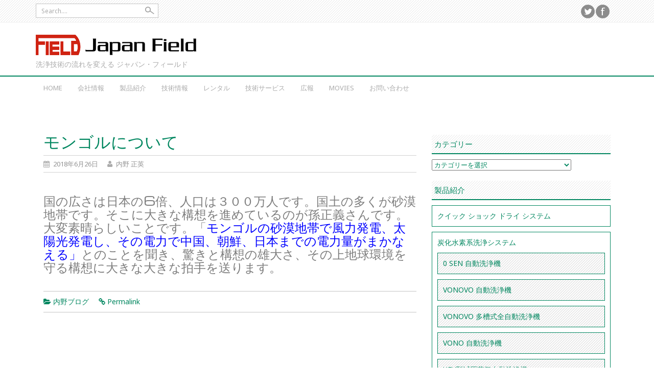

--- FILE ---
content_type: text/html; charset=UTF-8
request_url: https://www.field.co.jp/%E3%83%A2%E3%83%B3%E3%82%B4%E3%83%AB%E3%81%AB%E3%81%A4%E3%81%84%E3%81%A6/
body_size: 13116
content:
<!DOCTYPE html>
<html dir="ltr" lang="ja" prefix="og: https://ogp.me/ns#">
<head>
<meta charset="UTF-8">
<meta name="viewport" content="width=device-width, initial-scale=1">

<link rel="profile" href="http://gmpg.org/xfn/11">
<link rel="pingback" href="https://www.field.co.jp/wp-jf/xmlrpc.php">
<link rel="shortcut icon" href="/img3/favicon.ico" type="image/vnd.microsoft.icon" />
<link rel="icon" href="/img3/favicon.ico" type="image/vnd.microsoft.icon" />
<link rel="apple-touch-icon" href="/img3/ios_jf_icon.png">
<!-- ResponsiveSlides -->
<script src="https://ajax.googleapis.com/ajax/libs/jquery/1.8.3/jquery.min.js"></script>
<script src="/js/responsiveslides.min.js"></script>
<script>
  $(function() {
    $(".rslides").responsiveSlides({
      timeout: 7000,
      speed: 2000,
      maxwidth: 1110
	});
  });
</script>
<!--// ResponsiveSlides -->
<!-- tel -->
<script type='text/javascript'>
function smtel(telno){
if((navigator.userAgent.indexOf('iPhone') > 0 ) || navigator.userAgent.indexOf('Android') > 0 ){
document.write('<a href="tel:'+telno+'">'+telno+'</a>');
}else{
document.write(telno);
}
}
</script>
<!--// tel -->

		<!-- All in One SEO 4.7.1.1 - aioseo.com -->
		<title>モンゴルについて | Japan Field Co.,Ltd.</title>
		<meta name="description" content="国の広さは日本の6倍、人口は３００万人です。国土の多くが砂漠地帯です。そこに大きな構想を進めているのが孫正義さ" />
		<meta name="robots" content="max-image-preview:large" />
		<link rel="canonical" href="https://www.field.co.jp/%e3%83%a2%e3%83%b3%e3%82%b4%e3%83%ab%e3%81%ab%e3%81%a4%e3%81%84%e3%81%a6/" />
		<meta name="generator" content="All in One SEO (AIOSEO) 4.7.1.1" />
		<meta property="og:locale" content="ja_JP" />
		<meta property="og:site_name" content="Japan Field Co.,Ltd. | 洗浄技術の流れを変える ジャパン・フィールド" />
		<meta property="og:type" content="article" />
		<meta property="og:title" content="モンゴルについて | Japan Field Co.,Ltd." />
		<meta property="og:description" content="国の広さは日本の6倍、人口は３００万人です。国土の多くが砂漠地帯です。そこに大きな構想を進めているのが孫正義さ" />
		<meta property="og:url" content="https://www.field.co.jp/%e3%83%a2%e3%83%b3%e3%82%b4%e3%83%ab%e3%81%ab%e3%81%a4%e3%81%84%e3%81%a6/" />
		<meta property="article:published_time" content="2018-06-26T09:21:14+00:00" />
		<meta property="article:modified_time" content="2018-06-26T09:21:14+00:00" />
		<meta name="twitter:card" content="summary_large_image" />
		<meta name="twitter:title" content="モンゴルについて | Japan Field Co.,Ltd." />
		<meta name="twitter:description" content="国の広さは日本の6倍、人口は３００万人です。国土の多くが砂漠地帯です。そこに大きな構想を進めているのが孫正義さ" />
		<script type="application/ld+json" class="aioseo-schema">
			{"@context":"https:\/\/schema.org","@graph":[{"@type":"Article","@id":"https:\/\/www.field.co.jp\/%e3%83%a2%e3%83%b3%e3%82%b4%e3%83%ab%e3%81%ab%e3%81%a4%e3%81%84%e3%81%a6\/#article","name":"\u30e2\u30f3\u30b4\u30eb\u306b\u3064\u3044\u3066 | Japan Field Co.,Ltd.","headline":"\u30e2\u30f3\u30b4\u30eb\u306b\u3064\u3044\u3066","author":{"@id":"https:\/\/www.field.co.jp\/author\/president\/#author"},"publisher":{"@id":"https:\/\/www.field.co.jp\/#organization"},"image":{"@type":"ImageObject","url":"https:\/\/www.field.co.jp\/wp-jf\/wp-content\/uploads\/jf_introduce.png","width":316,"height":238},"datePublished":"2018-06-26T18:21:14+09:00","dateModified":"2018-06-26T18:21:14+09:00","inLanguage":"ja","mainEntityOfPage":{"@id":"https:\/\/www.field.co.jp\/%e3%83%a2%e3%83%b3%e3%82%b4%e3%83%ab%e3%81%ab%e3%81%a4%e3%81%84%e3%81%a6\/#webpage"},"isPartOf":{"@id":"https:\/\/www.field.co.jp\/%e3%83%a2%e3%83%b3%e3%82%b4%e3%83%ab%e3%81%ab%e3%81%a4%e3%81%84%e3%81%a6\/#webpage"},"articleSection":"\u5185\u91ce\u30d6\u30ed\u30b0"},{"@type":"BreadcrumbList","@id":"https:\/\/www.field.co.jp\/%e3%83%a2%e3%83%b3%e3%82%b4%e3%83%ab%e3%81%ab%e3%81%a4%e3%81%84%e3%81%a6\/#breadcrumblist","itemListElement":[{"@type":"ListItem","@id":"https:\/\/www.field.co.jp\/#listItem","position":1,"name":"\u5bb6","item":"https:\/\/www.field.co.jp\/","nextItem":"https:\/\/www.field.co.jp\/%e3%83%a2%e3%83%b3%e3%82%b4%e3%83%ab%e3%81%ab%e3%81%a4%e3%81%84%e3%81%a6\/#listItem"},{"@type":"ListItem","@id":"https:\/\/www.field.co.jp\/%e3%83%a2%e3%83%b3%e3%82%b4%e3%83%ab%e3%81%ab%e3%81%a4%e3%81%84%e3%81%a6\/#listItem","position":2,"name":"\u30e2\u30f3\u30b4\u30eb\u306b\u3064\u3044\u3066","previousItem":"https:\/\/www.field.co.jp\/#listItem"}]},{"@type":"Organization","@id":"https:\/\/www.field.co.jp\/#organization","name":"Japan Field Co.,Ltd.","description":"\u6d17\u6d44\u6280\u8853\u306e\u6d41\u308c\u3092\u5909\u3048\u308b \u30b8\u30e3\u30d1\u30f3\u30fb\u30d5\u30a3\u30fc\u30eb\u30c9","url":"https:\/\/www.field.co.jp\/"},{"@type":"Person","@id":"https:\/\/www.field.co.jp\/author\/president\/#author","url":"https:\/\/www.field.co.jp\/author\/president\/","name":"\u5185\u91ce \u6b63\u82f1","image":{"@type":"ImageObject","@id":"https:\/\/www.field.co.jp\/%e3%83%a2%e3%83%b3%e3%82%b4%e3%83%ab%e3%81%ab%e3%81%a4%e3%81%84%e3%81%a6\/#authorImage","url":"https:\/\/secure.gravatar.com\/avatar\/e690cf444f5eb12cc51e79d4359c9332?s=96&d=mm&r=g","width":96,"height":96,"caption":"\u5185\u91ce \u6b63\u82f1"}},{"@type":"WebPage","@id":"https:\/\/www.field.co.jp\/%e3%83%a2%e3%83%b3%e3%82%b4%e3%83%ab%e3%81%ab%e3%81%a4%e3%81%84%e3%81%a6\/#webpage","url":"https:\/\/www.field.co.jp\/%e3%83%a2%e3%83%b3%e3%82%b4%e3%83%ab%e3%81%ab%e3%81%a4%e3%81%84%e3%81%a6\/","name":"\u30e2\u30f3\u30b4\u30eb\u306b\u3064\u3044\u3066 | Japan Field Co.,Ltd.","description":"\u56fd\u306e\u5e83\u3055\u306f\u65e5\u672c\u306e6\u500d\u3001\u4eba\u53e3\u306f\uff13\uff10\uff10\u4e07\u4eba\u3067\u3059\u3002\u56fd\u571f\u306e\u591a\u304f\u304c\u7802\u6f20\u5730\u5e2f\u3067\u3059\u3002\u305d\u3053\u306b\u5927\u304d\u306a\u69cb\u60f3\u3092\u9032\u3081\u3066\u3044\u308b\u306e\u304c\u5b6b\u6b63\u7fa9\u3055","inLanguage":"ja","isPartOf":{"@id":"https:\/\/www.field.co.jp\/#website"},"breadcrumb":{"@id":"https:\/\/www.field.co.jp\/%e3%83%a2%e3%83%b3%e3%82%b4%e3%83%ab%e3%81%ab%e3%81%a4%e3%81%84%e3%81%a6\/#breadcrumblist"},"author":{"@id":"https:\/\/www.field.co.jp\/author\/president\/#author"},"creator":{"@id":"https:\/\/www.field.co.jp\/author\/president\/#author"},"image":{"@type":"ImageObject","url":"https:\/\/www.field.co.jp\/wp-jf\/wp-content\/uploads\/jf_introduce.png","@id":"https:\/\/www.field.co.jp\/%e3%83%a2%e3%83%b3%e3%82%b4%e3%83%ab%e3%81%ab%e3%81%a4%e3%81%84%e3%81%a6\/#mainImage","width":316,"height":238},"primaryImageOfPage":{"@id":"https:\/\/www.field.co.jp\/%e3%83%a2%e3%83%b3%e3%82%b4%e3%83%ab%e3%81%ab%e3%81%a4%e3%81%84%e3%81%a6\/#mainImage"},"datePublished":"2018-06-26T18:21:14+09:00","dateModified":"2018-06-26T18:21:14+09:00"},{"@type":"WebSite","@id":"https:\/\/www.field.co.jp\/#website","url":"https:\/\/www.field.co.jp\/","name":"Japan Field Co.,Ltd.","description":"\u6d17\u6d44\u6280\u8853\u306e\u6d41\u308c\u3092\u5909\u3048\u308b \u30b8\u30e3\u30d1\u30f3\u30fb\u30d5\u30a3\u30fc\u30eb\u30c9","inLanguage":"ja","publisher":{"@id":"https:\/\/www.field.co.jp\/#organization"}}]}
		</script>
		<!-- All in One SEO -->

<link rel='dns-prefetch' href='//fonts.googleapis.com' />
<link rel='dns-prefetch' href='//s.w.org' />
<link rel="alternate" type="application/rss+xml" title="Japan Field Co.,Ltd. &raquo; フィード" href="https://www.field.co.jp/feed/" />
<link rel="alternate" type="application/rss+xml" title="Japan Field Co.,Ltd. &raquo; コメントフィード" href="https://www.field.co.jp/comments/feed/" />
		<script type="text/javascript">
			window._wpemojiSettings = {"baseUrl":"https:\/\/s.w.org\/images\/core\/emoji\/12.0.0-1\/72x72\/","ext":".png","svgUrl":"https:\/\/s.w.org\/images\/core\/emoji\/12.0.0-1\/svg\/","svgExt":".svg","source":{"concatemoji":"https:\/\/www.field.co.jp\/wp-jf\/wp-includes\/js\/wp-emoji-release.min.js?ver=5.4.18"}};
			/*! This file is auto-generated */
			!function(e,a,t){var n,r,o,i=a.createElement("canvas"),p=i.getContext&&i.getContext("2d");function s(e,t){var a=String.fromCharCode;p.clearRect(0,0,i.width,i.height),p.fillText(a.apply(this,e),0,0);e=i.toDataURL();return p.clearRect(0,0,i.width,i.height),p.fillText(a.apply(this,t),0,0),e===i.toDataURL()}function c(e){var t=a.createElement("script");t.src=e,t.defer=t.type="text/javascript",a.getElementsByTagName("head")[0].appendChild(t)}for(o=Array("flag","emoji"),t.supports={everything:!0,everythingExceptFlag:!0},r=0;r<o.length;r++)t.supports[o[r]]=function(e){if(!p||!p.fillText)return!1;switch(p.textBaseline="top",p.font="600 32px Arial",e){case"flag":return s([127987,65039,8205,9895,65039],[127987,65039,8203,9895,65039])?!1:!s([55356,56826,55356,56819],[55356,56826,8203,55356,56819])&&!s([55356,57332,56128,56423,56128,56418,56128,56421,56128,56430,56128,56423,56128,56447],[55356,57332,8203,56128,56423,8203,56128,56418,8203,56128,56421,8203,56128,56430,8203,56128,56423,8203,56128,56447]);case"emoji":return!s([55357,56424,55356,57342,8205,55358,56605,8205,55357,56424,55356,57340],[55357,56424,55356,57342,8203,55358,56605,8203,55357,56424,55356,57340])}return!1}(o[r]),t.supports.everything=t.supports.everything&&t.supports[o[r]],"flag"!==o[r]&&(t.supports.everythingExceptFlag=t.supports.everythingExceptFlag&&t.supports[o[r]]);t.supports.everythingExceptFlag=t.supports.everythingExceptFlag&&!t.supports.flag,t.DOMReady=!1,t.readyCallback=function(){t.DOMReady=!0},t.supports.everything||(n=function(){t.readyCallback()},a.addEventListener?(a.addEventListener("DOMContentLoaded",n,!1),e.addEventListener("load",n,!1)):(e.attachEvent("onload",n),a.attachEvent("onreadystatechange",function(){"complete"===a.readyState&&t.readyCallback()})),(n=t.source||{}).concatemoji?c(n.concatemoji):n.wpemoji&&n.twemoji&&(c(n.twemoji),c(n.wpemoji)))}(window,document,window._wpemojiSettings);
		</script>
		<style type="text/css">
img.wp-smiley,
img.emoji {
	display: inline !important;
	border: none !important;
	box-shadow: none !important;
	height: 1em !important;
	width: 1em !important;
	margin: 0 .07em !important;
	vertical-align: -0.1em !important;
	background: none !important;
	padding: 0 !important;
}
</style>
	<link rel='stylesheet' id='wp-block-library-css'  href='https://www.field.co.jp/wp-jf/wp-includes/css/dist/block-library/style.min.css?ver=5.4.18' type='text/css' media='all' />
<link rel='stylesheet' id='contact-form-7-css'  href='https://www.field.co.jp/wp-jf/wp-content/plugins/contact-form-7/includes/css/styles.css?ver=5.0.5' type='text/css' media='all' />
<link rel='stylesheet' id='responsive-lightbox-swipebox-css'  href='https://www.field.co.jp/wp-jf/wp-content/plugins/responsive-lightbox/assets/swipebox/swipebox.min.css?ver=2.4.8' type='text/css' media='all' />
<link rel='stylesheet' id='professional-style-css'  href='https://www.field.co.jp/wp-jf/wp-content/themes/jf-p/style.css?ver=5.4.18' type='text/css' media='all' />
<link rel='stylesheet' id='font-awesome-css'  href='https://www.field.co.jp/wp-jf/wp-content/themes/professional-plus/assets/frameworks/font-awesome/css/font-awesome.min.css?ver=5.4.18' type='text/css' media='all' />
<link rel='stylesheet' id='bootstrap-style-css'  href='https://www.field.co.jp/wp-jf/wp-content/themes/professional-plus/assets/frameworks/bootstrap/css/bootstrap.min.css?ver=5.4.18' type='text/css' media='all' />
<link rel='stylesheet' id='bxslider-style-css'  href='https://www.field.co.jp/wp-jf/wp-content/themes/professional-plus/assets/css/bxslider.css?ver=5.4.18' type='text/css' media='all' />
<link rel='stylesheet' id='white-theme-structure-css'  href='https://www.field.co.jp/wp-jf/wp-content/themes/professional-plus/assets/css/skins/jf.css?ver=5.4.18' type='text/css' media='all' />
<link rel='stylesheet' id='professional-theme-style-css'  href='https://www.field.co.jp/wp-jf/wp-content/themes/professional-plus/assets/css/theme.css?ver=5.4.18' type='text/css' media='all' />
<link rel='stylesheet' id='tooltipster-style-css'  href='https://www.field.co.jp/wp-jf/wp-content/themes/professional-plus/assets/css/tooltipster.css?ver=5.4.18' type='text/css' media='all' />
<link rel='stylesheet' id='redux-google-fonts-css'  href='https://fonts.googleapis.com/css?family=Noto+Sans%7CMichroma%3A400&#038;subset=latin&#038;ver=1701761652' type='text/css' media='all' />
<script type='text/javascript' src='https://www.field.co.jp/wp-jf/wp-includes/js/jquery/jquery.js?ver=1.12.4-wp'></script>
<script type='text/javascript' src='https://www.field.co.jp/wp-jf/wp-includes/js/jquery/jquery-migrate.min.js?ver=1.4.1'></script>
<script type='text/javascript' src='https://www.field.co.jp/wp-jf/wp-content/plugins/responsive-lightbox/assets/swipebox/jquery.swipebox.min.js?ver=2.4.8'></script>
<script type='text/javascript' src='https://www.field.co.jp/wp-jf/wp-includes/js/underscore.min.js?ver=1.8.3'></script>
<script type='text/javascript' src='https://www.field.co.jp/wp-jf/wp-content/plugins/responsive-lightbox/assets/infinitescroll/infinite-scroll.pkgd.min.js?ver=5.4.18'></script>
<script type='text/javascript'>
var rlArgs = {"script":"swipebox","selector":"lightbox","customEvents":"","activeGalleries":true,"animation":true,"hideCloseButtonOnMobile":false,"removeBarsOnMobile":false,"hideBars":true,"hideBarsDelay":5000,"videoMaxWidth":1080,"useSVG":true,"loopAtEnd":false,"woocommerce_gallery":false,"ajaxurl":"https:\/\/www.field.co.jp\/wp-jf\/wp-admin\/admin-ajax.php","nonce":"ca9c97292c","preview":false,"postId":760,"scriptExtension":false};
</script>
<script type='text/javascript' src='https://www.field.co.jp/wp-jf/wp-content/plugins/responsive-lightbox/js/front.js?ver=2.4.8'></script>
<script type='text/javascript' src='https://www.field.co.jp/wp-jf/wp-content/themes/professional-plus/assets/frameworks/bootstrap/js/bootstrap.min.js?ver=5.4.18'></script>
<script type='text/javascript' src='https://www.field.co.jp/wp-jf/wp-content/themes/professional-plus/assets/js/bxslider.min.js?ver=5.4.18'></script>
<script type='text/javascript' src='https://www.field.co.jp/wp-jf/wp-content/themes/professional-plus/assets/js/tooltipster.js?ver=5.4.18'></script>
<script type='text/javascript' src='https://www.field.co.jp/wp-jf/wp-content/themes/professional-plus/assets/js/tinynav.min.js?ver=5.4.18'></script>
<script type='text/javascript' src='https://www.field.co.jp/wp-jf/wp-content/themes/professional-plus/assets/js/waypoints.js?ver=5.4.18'></script>
<script type='text/javascript' src='https://www.field.co.jp/wp-jf/wp-includes/js/hoverIntent.min.js?ver=1.8.1'></script>
<script type='text/javascript' src='https://www.field.co.jp/wp-jf/wp-content/themes/professional-plus/assets/js/custom.js?ver=5.4.18'></script>
<link rel='https://api.w.org/' href='https://www.field.co.jp/wp-json/' />
<link rel="EditURI" type="application/rsd+xml" title="RSD" href="https://www.field.co.jp/wp-jf/xmlrpc.php?rsd" />
<link rel="wlwmanifest" type="application/wlwmanifest+xml" href="https://www.field.co.jp/wp-jf/wp-includes/wlwmanifest.xml" /> 
<link rel='prev' title='企業経営の苦労' href='https://www.field.co.jp/%e4%bc%81%e6%a5%ad%e7%b5%8c%e5%96%b6%e3%81%ae%e5%8a%aa%e5%8a%9b/' />
<link rel='next' title='地震後の気象庁発表？' href='https://www.field.co.jp/%e5%9c%b0%e9%9c%87%e5%be%8c%e3%81%ae%e6%b0%97%e8%b1%a1%e5%ba%81%e7%99%ba%e8%a1%a8%ef%bc%9f/' />
<meta name="generator" content="WordPress 5.4.18" />
<link rel='shortlink' href='https://www.field.co.jp/?p=760' />
<link rel="alternate" type="application/json+oembed" href="https://www.field.co.jp/wp-json/oembed/1.0/embed?url=https%3A%2F%2Fwww.field.co.jp%2F%25e3%2583%25a2%25e3%2583%25b3%25e3%2582%25b4%25e3%2583%25ab%25e3%2581%25ab%25e3%2581%25a4%25e3%2581%2584%25e3%2581%25a6%2F" />
<link rel="alternate" type="text/xml+oembed" href="https://www.field.co.jp/wp-json/oembed/1.0/embed?url=https%3A%2F%2Fwww.field.co.jp%2F%25e3%2583%25a2%25e3%2583%25b3%25e3%2582%25b4%25e3%2583%25ab%25e3%2581%25ab%25e3%2581%25a4%25e3%2581%2584%25e3%2581%25a6%2F&#038;format=xml" />
<!-- Google Tag Manager -->
<script>(function(w,d,s,l,i){w[l]=w[l]||[];w[l].push({'gtm.start':
new Date().getTime(),event:'gtm.js'});var f=d.getElementsByTagName(s)[0],
j=d.createElement(s),dl=l!='dataLayer'?'&l='+l:'';j.async=true;j.src=
'https://www.googletagmanager.com/gtm.js?id='+i+dl;f.parentNode.insertBefore(j,f);
})(window,document,'script','dataLayer','GTM-KSNCKB4');</script>
<!-- End Google Tag Manager --><script>		jQuery(document).ready(function(){
			jQuery('.bxslider').bxSlider( {
						mode: 'fade',
						easing: 'ease',
						speed: 500,
						randomStart: 1,
						captions: true,
						minSlides: 1,
						maxSlides: 1,
						adaptiveHeight: true,
						pager: 1,
						auto: 1,
						preloadImages: 'visible',
						pause: 5000,
						autoHover: true } );
						});
		                                            </script><style>#top-nav #site-navigation a { color: #ababab; }#masthead .site-description { color: #ababab;}#primary article.grid2 .out-thumb .entry-excerpt, #primary-mono .entry-content { color: #7d7d7d;}/* styles for mobile */
				@media screen and (max-width: 600px) {
				    .tinynav { display: block }
				    #site-navigation h1.menu-toggle { display: none; }
				    #site-navigation { padding: 15px; }
				}body,#top-nav #site-navigation a, #slider-wrapper .slider-caption .slider-caption-title,#slider-wrapper .slider-caption .slider-caption-desc { font-family: Noto Sans ;} #masthead .site-title a, #home-title, #primary article.grid2 .out-thumb h1.entry-title a, #footer-sidebar h1.widget-title, #secondary h1.widget-title, #primary article.grid h1.entry-title, #primary-mono h1.entry-title, #comments h2.comments-title , .archive section#primary h1.page-title span { font-family: Michroma; font-weight:400}                                            </style><style type="text/css" title="dynamic-css" class="options-output">.site-title{color:#ababab;}.site-title{color:#ababab;}.site-title{color:#7d7d7d;}</style><script>
  (function(i,s,o,g,r,a,m){i['GoogleAnalyticsObject']=r;i[r]=i[r]||function(){
  (i[r].q=i[r].q||[]).push(arguments)},i[r].l=1*new Date();a=s.createElement(o),
  m=s.getElementsByTagName(o)[0];a.async=1;a.src=g;m.parentNode.insertBefore(a,m)
  })(window,document,'script','//www.google-analytics.com/analytics.js','ga');

  ga('create', 'UA-51697844-1', 'auto');
  ga('send', 'pageview');

</script>
</head>
<body class="post-template-default single single-post postid-760 single-format-standard group-blog">
		<link rel="shortcut icon" href="" />
<div id="page" class="hfeed site">
<div id="top-bar">
	<div class="container">
			<div class="col-md-6">
									<form role="search" method="get" class="row search-form" action="https://www.field.co.jp/">
	<div class="search-form-top">
	<label>
		<span class="screen-reader-text">Search for:</span>
		<input type="text" class="search-field" placeholder="Search...." value="" name="s">
	</label>
	</div>
</form>
					
			</div>
			
									<div id="social-icons" class="col-md-6">
							<a title="Facebook" id="facebook" href="https://facebook.com/#/"></a>
<a title="Twitter" id="twitter" href="https://twitter.com/#/"></a>
						</div>
						</div><!--.container-->
</div><!--#top-bar-->

<header id="masthead" class="site-header" role="banner">
	<div class="container">
			<div class="site-branding">
										
						<h1 class="site-title"><a href="https://www.field.co.jp/" data-hover="Japan Field Co.,Ltd." rel="home">Japan Field Co.,Ltd.</a></h1>
						<h2 class="site-description">洗浄技術の流れを変える ジャパン・フィールド</h2>
						
					
			</div>
	</div>		
</header><!-- #masthead -->

<div id="top-nav">
	<div class="container">
		<nav id="site-navigation" class="main-navigation col-md-12" role="navigation">
			<h1 class="menu-toggle">Menu</h1>
			<a class="skip-link screen-reader-text" href="#content">Skip to content</a>
			
			<div class="menu-global-menu-container"><ul id="menu-global-menu" class="menu"><li id="menu-item-101" class="menu-item menu-item-type-custom menu-item-object-custom menu-item-home menu-item-101"><a href="https://www.field.co.jp/">Home</a></li>
<li id="menu-item-80" class="menu-item menu-item-type-post_type menu-item-object-page menu-item-has-children menu-item-80"><a href="https://www.field.co.jp/information/introduction/">会社情報</a>
<ul class="sub-menu">
	<li id="menu-item-102" class="menu-item menu-item-type-post_type menu-item-object-page menu-item-102"><a href="https://www.field.co.jp/information/introduction/">ごあいさつ</a></li>
	<li id="menu-item-83" class="menu-item menu-item-type-post_type menu-item-object-page menu-item-83"><a href="https://www.field.co.jp/information/philosophy/">基本理念</a></li>
	<li id="menu-item-82" class="menu-item menu-item-type-post_type menu-item-object-page menu-item-82"><a href="https://www.field.co.jp/information/company-profile/">会社概要</a></li>
	<li id="menu-item-84" class="menu-item menu-item-type-post_type menu-item-object-page menu-item-84"><a href="https://www.field.co.jp/information/location/">所在地</a></li>
	<li id="menu-item-85" class="menu-item menu-item-type-post_type menu-item-object-page menu-item-85"><a href="https://www.field.co.jp/information/history/">歴史と成果</a></li>
	<li id="menu-item-81" class="menu-item menu-item-type-post_type menu-item-object-page menu-item-81"><a href="https://www.field.co.jp/information/access/">交通アクセス</a></li>
</ul>
</li>
<li id="menu-item-31" class="menu-item menu-item-type-post_type menu-item-object-page menu-item-31"><a href="https://www.field.co.jp/products/">製品紹介</a></li>
<li id="menu-item-30" class="menu-item menu-item-type-post_type menu-item-object-page menu-item-30"><a href="https://www.field.co.jp/technical-information/">技術情報</a></li>
<li id="menu-item-27" class="menu-item menu-item-type-post_type menu-item-object-page menu-item-27"><a href="https://www.field.co.jp/rental/">レンタル</a></li>
<li id="menu-item-103" class="menu-item menu-item-type-post_type menu-item-object-page menu-item-has-children menu-item-103"><a href="https://www.field.co.jp/technical-service/field-research-service/">技術サービス</a>
<ul class="sub-menu">
	<li id="menu-item-86" class="menu-item menu-item-type-post_type menu-item-object-page menu-item-86"><a href="https://www.field.co.jp/technical-service/field-research-service/">フィールドリサーチサービス</a></li>
	<li id="menu-item-89" class="menu-item menu-item-type-post_type menu-item-object-page menu-item-89"><a href="https://www.field.co.jp/technical-service/safty-specification/">安全仕様</a></li>
	<li id="menu-item-88" class="menu-item menu-item-type-post_type menu-item-object-page menu-item-88"><a href="https://www.field.co.jp/technical-service/quarity-control/">品質管理</a></li>
	<li id="menu-item-90" class="menu-item menu-item-type-post_type menu-item-object-page menu-item-90"><a href="https://www.field.co.jp/technical-service/document-fire-services-act/">消防法資料</a></li>
	<li id="menu-item-87" class="menu-item menu-item-type-post_type menu-item-object-page menu-item-87"><a href="https://www.field.co.jp/technical-service/maintenance/">メンテナンス</a></li>
</ul>
</li>
<li id="menu-item-352" class="menu-item menu-item-type-taxonomy menu-item-object-category menu-item-has-children menu-item-352"><a href="https://www.field.co.jp/information/">広報</a>
<ul class="sub-menu">
	<li id="menu-item-353" class="menu-item menu-item-type-taxonomy menu-item-object-category menu-item-353"><a href="https://www.field.co.jp/information/">お知らせ</a></li>
	<li id="menu-item-354" class="menu-item menu-item-type-taxonomy menu-item-object-category current-post-ancestor current-menu-parent current-post-parent menu-item-354"><a href="https://www.field.co.jp/presidents-blog/">内野ブログ</a></li>
</ul>
</li>
<li id="menu-item-229" class="menu-item menu-item-type-taxonomy menu-item-object-category menu-item-229"><a href="https://www.field.co.jp/movies/">Movies</a></li>
<li id="menu-item-225" class="menu-item menu-item-type-post_type menu-item-object-page menu-item-225"><a href="https://www.field.co.jp/inquiry/">お問い合わせ</a></li>
</ul></div>		</nav><!-- #site-navigation -->	
	</div>
</div>
	
			
	<div id="content" class="site-content container">
	<div id="primary-mono" class="content-area col-md-8">
		<main id="main" class="site-main" role="main">

		
			
<article id="post-760" class="post-760 post type-post status-publish format-standard has-post-thumbnail hentry category-presidents-blog">
	<header class="entry-header">
		<h1 class="entry-title">モンゴルについて</h1>

		<div class="entry-meta">
			<span class="posted-on"><i class="fa fa-calendar"></i> <a href="https://www.field.co.jp/%e3%83%a2%e3%83%b3%e3%82%b4%e3%83%ab%e3%81%ab%e3%81%a4%e3%81%84%e3%81%a6/" rel="bookmark"><time class="entry-date published" datetime="2018-06-26T18:21:14+09:00">2018年6月26日</time></a></span><span class="byline"> <i class="fa fa-user"></i> <span class="author vcard"><a class="url fn n" href="https://www.field.co.jp/author/president/">内野 正英</a></span></span>		</div><!-- .entry-meta -->
	</header><!-- .entry-header -->

	<div class="entry-content">
		<h3>国の広さは日本の6倍、人口は３００万人です。国土の多くが砂漠地帯です。そこに大きな構想を進めているのが孫正義さんです。大変素晴らしいことです。「<span style="color: #0000ff;">モンゴルの砂漠地帯で風力発電、太陽光発電し、その電力で中国、朝鮮、日本までの電力量がまかなえる」</span>とのことを聞き、驚きと構想の雄大さ、その上地球環境を守る構想に大きな大きな拍手を送ります。</h3>
			</div><!-- .entry-content -->

	<footer class="entry-footer footer-meta">
		<i class="fa fa-folder-open"></i> <a href="https://www.field.co.jp/presidents-blog/" rel="category tag">内野ブログ</a> <i class="fa fa-link"></i> <a href="https://www.field.co.jp/%e3%83%a2%e3%83%b3%e3%82%b4%e3%83%ab%e3%81%ab%e3%81%a4%e3%81%84%e3%81%a6/" rel="bookmark">Permalink</a>
			</footer><!-- .entry-footer -->
</article><!-- #post-## -->

			
			
		
		</main><!-- #main -->
	</div><!-- #primary -->

	<div id="secondary" class="widget-area col-md-4" role="complementary">
		<aside id="categories-2" class="widget widget_categories"><h1 class="widget-title">カテゴリー</h1><form action="https://www.field.co.jp" method="get"><label class="screen-reader-text" for="cat">カテゴリー</label><select  name='cat' id='cat' class='postform' >
	<option value='-1'>カテゴリーを選択</option>
	<option class="level-0" value="4">movies&nbsp;&nbsp;(20)</option>
	<option class="level-0" value="169">「シミ」シリーズ&nbsp;&nbsp;(4)</option>
	<option class="level-0" value="12">お知らせ&nbsp;&nbsp;(31)</option>
	<option class="level-0" value="1">内野ブログ&nbsp;&nbsp;(323)</option>
	<option class="level-1" value="122">&nbsp;&nbsp;&nbsp;CO2対策&nbsp;&nbsp;(1)</option>
	<option class="level-1" value="161">&nbsp;&nbsp;&nbsp;LED電球、太陽光発電、電気自動車&nbsp;&nbsp;(1)</option>
	<option class="level-1" value="63">&nbsp;&nbsp;&nbsp;いじめ対策&nbsp;&nbsp;(1)</option>
	<option class="level-1" value="108">&nbsp;&nbsp;&nbsp;お年寄りと若者が同居するシステム&nbsp;&nbsp;(2)</option>
	<option class="level-1" value="93">&nbsp;&nbsp;&nbsp;お礼のメール&nbsp;&nbsp;(1)</option>
	<option class="level-1" value="149">&nbsp;&nbsp;&nbsp;くじ引き&nbsp;&nbsp;(1)</option>
	<option class="level-1" value="159">&nbsp;&nbsp;&nbsp;どろぼう&nbsp;&nbsp;(1)</option>
	<option class="level-1" value="131">&nbsp;&nbsp;&nbsp;もみじマーク&nbsp;&nbsp;(1)</option>
	<option class="level-1" value="110">&nbsp;&nbsp;&nbsp;オレオレ詐欺防止&nbsp;&nbsp;(1)</option>
	<option class="level-1" value="76">&nbsp;&nbsp;&nbsp;ガレキ&nbsp;&nbsp;(1)</option>
	<option class="level-1" value="132">&nbsp;&nbsp;&nbsp;サイロで酸欠事故&nbsp;&nbsp;(1)</option>
	<option class="level-1" value="96">&nbsp;&nbsp;&nbsp;ジャパン・フィールド　創業の経緯&nbsp;&nbsp;(1)</option>
	<option class="level-1" value="166">&nbsp;&nbsp;&nbsp;ジャパン・フィールド　新技術&nbsp;&nbsp;(1)</option>
	<option class="level-1" value="158">&nbsp;&nbsp;&nbsp;スカイツリー&nbsp;&nbsp;(1)</option>
	<option class="level-1" value="141">&nbsp;&nbsp;&nbsp;デフレ対策&nbsp;&nbsp;(1)</option>
	<option class="level-1" value="57">&nbsp;&nbsp;&nbsp;ニュース&nbsp;&nbsp;(4)</option>
	<option class="level-1" value="163">&nbsp;&nbsp;&nbsp;ハイエレクトロニクス時代&nbsp;&nbsp;(1)</option>
	<option class="level-1" value="78">&nbsp;&nbsp;&nbsp;パンダを仙台に？&nbsp;&nbsp;(1)</option>
	<option class="level-1" value="53">&nbsp;&nbsp;&nbsp;ビジネス&nbsp;&nbsp;(3)</option>
	<option class="level-1" value="28">&nbsp;&nbsp;&nbsp;フェリー代の無料化&nbsp;&nbsp;(1)</option>
	<option class="level-1" value="100">&nbsp;&nbsp;&nbsp;プラットホーム　吊り手&nbsp;&nbsp;(1)</option>
	<option class="level-1" value="16">&nbsp;&nbsp;&nbsp;プラットホームの転落防止方法&nbsp;&nbsp;(1)</option>
	<option class="level-1" value="66">&nbsp;&nbsp;&nbsp;ベクトルを合わせる&nbsp;&nbsp;(1)</option>
	<option class="level-1" value="79">&nbsp;&nbsp;&nbsp;ベーパーボイラー&nbsp;&nbsp;(1)</option>
	<option class="level-1" value="127">&nbsp;&nbsp;&nbsp;マニュフェスト&nbsp;&nbsp;(1)</option>
	<option class="level-1" value="143">&nbsp;&nbsp;&nbsp;モノ作り&nbsp;&nbsp;(1)</option>
	<option class="level-1" value="54">&nbsp;&nbsp;&nbsp;中国&nbsp;&nbsp;(3)</option>
	<option class="level-1" value="70">&nbsp;&nbsp;&nbsp;中小企業対策&nbsp;&nbsp;(1)</option>
	<option class="level-1" value="48">&nbsp;&nbsp;&nbsp;中小企業経営者にも失業保険を&nbsp;&nbsp;(2)</option>
	<option class="level-1" value="129">&nbsp;&nbsp;&nbsp;交通事故&nbsp;&nbsp;(1)</option>
	<option class="level-1" value="64">&nbsp;&nbsp;&nbsp;亮ちゃんコール&nbsp;&nbsp;(1)</option>
	<option class="level-1" value="74">&nbsp;&nbsp;&nbsp;人口減少社会&nbsp;&nbsp;(1)</option>
	<option class="level-1" value="124">&nbsp;&nbsp;&nbsp;人物評価書&nbsp;&nbsp;(1)</option>
	<option class="level-1" value="47">&nbsp;&nbsp;&nbsp;人生観&nbsp;&nbsp;(2)</option>
	<option class="level-1" value="89">&nbsp;&nbsp;&nbsp;仮設住宅　キャンピングカー&nbsp;&nbsp;(1)</option>
	<option class="level-1" value="123">&nbsp;&nbsp;&nbsp;倒産&nbsp;&nbsp;(1)</option>
	<option class="level-1" value="67">&nbsp;&nbsp;&nbsp;先の選挙を考える&nbsp;&nbsp;(1)</option>
	<option class="level-1" value="125">&nbsp;&nbsp;&nbsp;八ッ場ダム&nbsp;&nbsp;(1)</option>
	<option class="level-1" value="35">&nbsp;&nbsp;&nbsp;再生洗浄液&nbsp;&nbsp;(1)</option>
	<option class="level-1" value="117">&nbsp;&nbsp;&nbsp;出会い&nbsp;&nbsp;(1)</option>
	<option class="level-1" value="150">&nbsp;&nbsp;&nbsp;利益至上主義に対して&nbsp;&nbsp;(1)</option>
	<option class="level-1" value="154">&nbsp;&nbsp;&nbsp;医師不足&nbsp;&nbsp;(1)</option>
	<option class="level-1" value="71">&nbsp;&nbsp;&nbsp;医療費&nbsp;&nbsp;(1)</option>
	<option class="level-1" value="59">&nbsp;&nbsp;&nbsp;原発&nbsp;&nbsp;(6)</option>
	<option class="level-1" value="90">&nbsp;&nbsp;&nbsp;原発事故対策&nbsp;&nbsp;(1)</option>
	<option class="level-1" value="151">&nbsp;&nbsp;&nbsp;命の平等さ&nbsp;&nbsp;(1)</option>
	<option class="level-1" value="144">&nbsp;&nbsp;&nbsp;国内モノ作りと法人税優遇&nbsp;&nbsp;(1)</option>
	<option class="level-1" value="45">&nbsp;&nbsp;&nbsp;国内雇用&nbsp;&nbsp;(2)</option>
	<option class="level-1" value="156">&nbsp;&nbsp;&nbsp;国家財政を救う&nbsp;&nbsp;(1)</option>
	<option class="level-1" value="58">&nbsp;&nbsp;&nbsp;国難を越えて&nbsp;&nbsp;(5)</option>
	<option class="level-1" value="142">&nbsp;&nbsp;&nbsp;土地の原価償却&nbsp;&nbsp;(1)</option>
	<option class="level-1" value="140">&nbsp;&nbsp;&nbsp;夢&nbsp;&nbsp;(1)</option>
	<option class="level-1" value="18">&nbsp;&nbsp;&nbsp;夢、希望&nbsp;&nbsp;(1)</option>
	<option class="level-1" value="113">&nbsp;&nbsp;&nbsp;大学&nbsp;&nbsp;(1)</option>
	<option class="level-1" value="134">&nbsp;&nbsp;&nbsp;大陸とパイプトンネルで結ぶ&nbsp;&nbsp;(1)</option>
	<option class="level-1" value="60">&nbsp;&nbsp;&nbsp;大震災&nbsp;&nbsp;(7)</option>
	<option class="level-1" value="95">&nbsp;&nbsp;&nbsp;大震災、電力対策&nbsp;&nbsp;(1)</option>
	<option class="level-1" value="52">&nbsp;&nbsp;&nbsp;失業と法律制度&nbsp;&nbsp;(2)</option>
	<option class="level-1" value="77">&nbsp;&nbsp;&nbsp;孤立死について&nbsp;&nbsp;(1)</option>
	<option class="level-1" value="65">&nbsp;&nbsp;&nbsp;学校&nbsp;&nbsp;(1)</option>
	<option class="level-1" value="25">&nbsp;&nbsp;&nbsp;学生&nbsp;&nbsp;(1)</option>
	<option class="level-1" value="133">&nbsp;&nbsp;&nbsp;安全&nbsp;&nbsp;(1)</option>
	<option class="level-1" value="152">&nbsp;&nbsp;&nbsp;安全機構に対して&nbsp;&nbsp;(1)</option>
	<option class="level-1" value="40">&nbsp;&nbsp;&nbsp;少子化対策　出産祝い金&nbsp;&nbsp;(2)</option>
	<option class="level-1" value="114">&nbsp;&nbsp;&nbsp;就職&nbsp;&nbsp;(1)</option>
	<option class="level-1" value="42">&nbsp;&nbsp;&nbsp;就職内定率&nbsp;&nbsp;(2)</option>
	<option class="level-1" value="157">&nbsp;&nbsp;&nbsp;展望台&nbsp;&nbsp;(1)</option>
	<option class="level-1" value="19">&nbsp;&nbsp;&nbsp;島国&nbsp;&nbsp;(1)</option>
	<option class="level-1" value="135">&nbsp;&nbsp;&nbsp;島国根性&nbsp;&nbsp;(1)</option>
	<option class="level-1" value="72">&nbsp;&nbsp;&nbsp;川越の火葬場建設問題&nbsp;&nbsp;(1)</option>
	<option class="level-1" value="84">&nbsp;&nbsp;&nbsp;復興税&nbsp;&nbsp;(1)</option>
	<option class="level-1" value="128">&nbsp;&nbsp;&nbsp;慰霊&nbsp;&nbsp;(1)</option>
	<option class="level-1" value="69">&nbsp;&nbsp;&nbsp;技術ノウハウ&nbsp;&nbsp;(1)</option>
	<option class="level-1" value="112">&nbsp;&nbsp;&nbsp;政権交代&nbsp;&nbsp;(1)</option>
	<option class="level-1" value="50">&nbsp;&nbsp;&nbsp;政治家の皆様へ&nbsp;&nbsp;(2)</option>
	<option class="level-1" value="56">&nbsp;&nbsp;&nbsp;政治経済&nbsp;&nbsp;(4)</option>
	<option class="level-1" value="32">&nbsp;&nbsp;&nbsp;教育&nbsp;&nbsp;(1)</option>
	<option class="level-1" value="91">&nbsp;&nbsp;&nbsp;新商品　超真空濃縮蒸留&nbsp;&nbsp;(1)</option>
	<option class="level-1" value="138">&nbsp;&nbsp;&nbsp;新年へ向けて&nbsp;&nbsp;(1)</option>
	<option class="level-1" value="99">&nbsp;&nbsp;&nbsp;日本のバブル&nbsp;&nbsp;(1)</option>
	<option class="level-1" value="98">&nbsp;&nbsp;&nbsp;日本のバブル　花　レジスタンス&nbsp;&nbsp;(1)</option>
	<option class="level-1" value="55">&nbsp;&nbsp;&nbsp;日本のモノ作り　洗浄&nbsp;&nbsp;(3)</option>
	<option class="level-1" value="15">&nbsp;&nbsp;&nbsp;日本の製造業の空洞化対策&nbsp;&nbsp;(1)</option>
	<option class="level-1" value="62">&nbsp;&nbsp;&nbsp;日本を元気に&nbsp;&nbsp;(25)</option>
	<option class="level-1" value="23">&nbsp;&nbsp;&nbsp;日本人の企業評価、価値基準&nbsp;&nbsp;(1)</option>
	<option class="level-1" value="88">&nbsp;&nbsp;&nbsp;日本人の底力&nbsp;&nbsp;(1)</option>
	<option class="level-1" value="109">&nbsp;&nbsp;&nbsp;日本経済に活気を&nbsp;&nbsp;(1)</option>
	<option class="level-1" value="51">&nbsp;&nbsp;&nbsp;日本経済の復活&nbsp;&nbsp;(2)</option>
	<option class="level-1" value="162">&nbsp;&nbsp;&nbsp;日本経済の近未来&nbsp;&nbsp;(1)</option>
	<option class="level-1" value="102">&nbsp;&nbsp;&nbsp;日本経済復活のエネルギー&nbsp;&nbsp;(1)</option>
	<option class="level-1" value="80">&nbsp;&nbsp;&nbsp;旭日双光章叙勲&nbsp;&nbsp;(1)</option>
	<option class="level-1" value="29">&nbsp;&nbsp;&nbsp;普天間基地&nbsp;&nbsp;(1)</option>
	<option class="level-1" value="148">&nbsp;&nbsp;&nbsp;普天間基地移転への私案&nbsp;&nbsp;(1)</option>
	<option class="level-1" value="37">&nbsp;&nbsp;&nbsp;景気対策&nbsp;&nbsp;(2)</option>
	<option class="level-1" value="36">&nbsp;&nbsp;&nbsp;書生&nbsp;&nbsp;(1)</option>
	<option class="level-1" value="20">&nbsp;&nbsp;&nbsp;東京タワー&nbsp;&nbsp;(1)</option>
	<option class="level-1" value="46">&nbsp;&nbsp;&nbsp;東京電力&nbsp;&nbsp;(2)</option>
	<option class="level-1" value="92">&nbsp;&nbsp;&nbsp;東日本大震災　お見舞い&nbsp;&nbsp;(1)</option>
	<option class="level-1" value="75">&nbsp;&nbsp;&nbsp;東日本大震災のガレキ処理&nbsp;&nbsp;(1)</option>
	<option class="level-1" value="85">&nbsp;&nbsp;&nbsp;東日本被災地、特別区&nbsp;&nbsp;(1)</option>
	<option class="level-1" value="121">&nbsp;&nbsp;&nbsp;林業を考える&nbsp;&nbsp;(1)</option>
	<option class="level-1" value="41">&nbsp;&nbsp;&nbsp;核のゴミ&nbsp;&nbsp;(2)</option>
	<option class="level-1" value="87">&nbsp;&nbsp;&nbsp;核廃棄物の保管&nbsp;&nbsp;(1)</option>
	<option class="level-1" value="153">&nbsp;&nbsp;&nbsp;歯科医師&nbsp;&nbsp;(1)</option>
	<option class="level-1" value="126">&nbsp;&nbsp;&nbsp;民主党&nbsp;&nbsp;(1)</option>
	<option class="level-1" value="81">&nbsp;&nbsp;&nbsp;洗浄、叙勲&nbsp;&nbsp;(1)</option>
	<option class="level-1" value="13">&nbsp;&nbsp;&nbsp;海からの恵み&nbsp;&nbsp;(1)</option>
	<option class="level-1" value="107">&nbsp;&nbsp;&nbsp;海洋国家　日本&nbsp;&nbsp;(1)</option>
	<option class="level-1" value="106">&nbsp;&nbsp;&nbsp;海産物の人工養殖技術&nbsp;&nbsp;(1)</option>
	<option class="level-1" value="38">&nbsp;&nbsp;&nbsp;災害対策&nbsp;&nbsp;(2)</option>
	<option class="level-1" value="86">&nbsp;&nbsp;&nbsp;無人島&nbsp;&nbsp;(1)</option>
	<option class="level-1" value="165">&nbsp;&nbsp;&nbsp;特許&nbsp;&nbsp;(1)</option>
	<option class="level-1" value="44">&nbsp;&nbsp;&nbsp;環境&nbsp;&nbsp;(2)</option>
	<option class="level-1" value="33">&nbsp;&nbsp;&nbsp;環境問題&nbsp;&nbsp;(1)</option>
	<option class="level-1" value="39">&nbsp;&nbsp;&nbsp;産業自衛隊&nbsp;&nbsp;(2)</option>
	<option class="level-1" value="27">&nbsp;&nbsp;&nbsp;発想&nbsp;&nbsp;(1)</option>
	<option class="level-1" value="139">&nbsp;&nbsp;&nbsp;発明&nbsp;&nbsp;(1)</option>
	<option class="level-1" value="111">&nbsp;&nbsp;&nbsp;発明家の卵の発見方法&nbsp;&nbsp;(1)</option>
	<option class="level-1" value="145">&nbsp;&nbsp;&nbsp;相手を傷つけない対処法&nbsp;&nbsp;(1)</option>
	<option class="level-1" value="155">&nbsp;&nbsp;&nbsp;相続制度　生前相続&nbsp;&nbsp;(1)</option>
	<option class="level-1" value="164">&nbsp;&nbsp;&nbsp;真空　真空ボイラー&nbsp;&nbsp;(1)</option>
	<option class="level-1" value="14">&nbsp;&nbsp;&nbsp;知的財産&nbsp;&nbsp;(1)</option>
	<option class="level-1" value="61">&nbsp;&nbsp;&nbsp;社会&nbsp;&nbsp;(10)</option>
	<option class="level-1" value="83">&nbsp;&nbsp;&nbsp;福島原発&nbsp;&nbsp;(1)</option>
	<option class="level-1" value="43">&nbsp;&nbsp;&nbsp;私が今までやってきた事&nbsp;&nbsp;(2)</option>
	<option class="level-1" value="82">&nbsp;&nbsp;&nbsp;秋の叙勲&nbsp;&nbsp;(1)</option>
	<option class="level-1" value="116">&nbsp;&nbsp;&nbsp;稲盛氏とのつながり&nbsp;&nbsp;(1)</option>
	<option class="level-1" value="68">&nbsp;&nbsp;&nbsp;稲盛氏との関係&nbsp;&nbsp;(1)</option>
	<option class="level-1" value="22">&nbsp;&nbsp;&nbsp;経済水域２００海里&nbsp;&nbsp;(1)</option>
	<option class="level-1" value="119">&nbsp;&nbsp;&nbsp;老人・年金&nbsp;&nbsp;(1)</option>
	<option class="level-1" value="30">&nbsp;&nbsp;&nbsp;老人福祉&nbsp;&nbsp;(1)</option>
	<option class="level-1" value="73">&nbsp;&nbsp;&nbsp;脱原発&nbsp;&nbsp;(1)</option>
	<option class="level-1" value="31">&nbsp;&nbsp;&nbsp;脱原発で困る人々へ&nbsp;&nbsp;(1)</option>
	<option class="level-1" value="24">&nbsp;&nbsp;&nbsp;脱原発とスカイツリー&nbsp;&nbsp;(1)</option>
	<option class="level-1" value="97">&nbsp;&nbsp;&nbsp;花いっぱいのレジスタンス&nbsp;&nbsp;(1)</option>
	<option class="level-1" value="17">&nbsp;&nbsp;&nbsp;被災者の大学受験&nbsp;&nbsp;(1)</option>
	<option class="level-1" value="136">&nbsp;&nbsp;&nbsp;観光&nbsp;&nbsp;(1)</option>
	<option class="level-1" value="49">&nbsp;&nbsp;&nbsp;財政&nbsp;&nbsp;(2)</option>
	<option class="level-1" value="34">&nbsp;&nbsp;&nbsp;資源&nbsp;&nbsp;(1)</option>
	<option class="level-1" value="103">&nbsp;&nbsp;&nbsp;選挙と民主主義&nbsp;&nbsp;(1)</option>
	<option class="level-1" value="105">&nbsp;&nbsp;&nbsp;選挙スローガン&nbsp;&nbsp;(1)</option>
	<option class="level-1" value="104">&nbsp;&nbsp;&nbsp;選挙投票率&nbsp;&nbsp;(1)</option>
	<option class="level-1" value="160">&nbsp;&nbsp;&nbsp;金庫&nbsp;&nbsp;(1)</option>
	<option class="level-1" value="101">&nbsp;&nbsp;&nbsp;鉄道事故　転落&nbsp;&nbsp;(1)</option>
	<option class="level-1" value="115">&nbsp;&nbsp;&nbsp;銀行&nbsp;&nbsp;(1)</option>
	<option class="level-1" value="120">&nbsp;&nbsp;&nbsp;雇用対策&nbsp;&nbsp;(1)</option>
	<option class="level-1" value="94">&nbsp;&nbsp;&nbsp;電力事情対策&nbsp;&nbsp;(1)</option>
	<option class="level-1" value="26">&nbsp;&nbsp;&nbsp;電気自動車&nbsp;&nbsp;(1)</option>
	<option class="level-1" value="147">&nbsp;&nbsp;&nbsp;電話での執拗な売り込み営業に対して&nbsp;&nbsp;(1)</option>
	<option class="level-1" value="146">&nbsp;&nbsp;&nbsp;電話セールスの対処法&nbsp;&nbsp;(1)</option>
	<option class="level-1" value="21">&nbsp;&nbsp;&nbsp;震災からの復興&nbsp;&nbsp;(1)</option>
	<option class="level-1" value="118">&nbsp;&nbsp;&nbsp;駅前シャッター通り&nbsp;&nbsp;(1)</option>
	<option class="level-1" value="137">&nbsp;&nbsp;&nbsp;高速道路無料化&nbsp;&nbsp;(1)</option>
	<option class="level-1" value="130">&nbsp;&nbsp;&nbsp;高齢者運転&nbsp;&nbsp;(1)</option>
	<option class="level-0" value="170">最新技術紹介&nbsp;&nbsp;(1)</option>
	<option class="level-0" value="168">洗浄の歩みシリーズ&nbsp;&nbsp;(92)</option>
</select>
</form>
<script type="text/javascript">
/* <![CDATA[ */
(function() {
	var dropdown = document.getElementById( "cat" );
	function onCatChange() {
		if ( dropdown.options[ dropdown.selectedIndex ].value > 0 ) {
			dropdown.parentNode.submit();
		}
	}
	dropdown.onchange = onCatChange;
})();
/* ]]> */
</script>

			</aside><aside id="nav_menu-2" class="widget widget_nav_menu"><h1 class="widget-title">製品紹介</h1><div class="menu-products1-container"><ul id="menu-products1" class="menu"><li id="menu-item-1173" class="menu-item menu-item-type-post_type menu-item-object-page menu-item-1173"><a href="https://www.field.co.jp/products/quick-shock-dry-system/">クイック ショック ドライ システム</a></li>
<li id="menu-item-182" class="menu-item menu-item-type-post_type menu-item-object-page menu-item-has-children menu-item-182"><a href="https://www.field.co.jp/products/vonovo/">炭化水素系洗浄システム</a>
<ul class="sub-menu">
	<li id="menu-item-996" class="menu-item menu-item-type-post_type menu-item-object-page menu-item-996"><a href="https://www.field.co.jp/products/0-sen/">0 SEN 自動洗浄機</a></li>
	<li id="menu-item-163" class="menu-item menu-item-type-post_type menu-item-object-page menu-item-163"><a href="https://www.field.co.jp/products/vonovo/">VONOVO 自動洗浄機</a></li>
	<li id="menu-item-162" class="menu-item menu-item-type-post_type menu-item-object-page menu-item-162"><a href="https://www.field.co.jp/products/vonovo-2/">VONOVO 多槽式全自動洗浄機</a></li>
	<li id="menu-item-161" class="menu-item menu-item-type-post_type menu-item-object-page menu-item-161"><a href="https://www.field.co.jp/products/vono/">VONO 自動洗浄機</a></li>
	<li id="menu-item-159" class="menu-item menu-item-type-post_type menu-item-object-page menu-item-159"><a href="https://www.field.co.jp/products/ufv/">UFV型減圧蒸気自動洗浄機</a></li>
	<li id="menu-item-158" class="menu-item menu-item-type-post_type menu-item-object-page menu-item-158"><a href="https://www.field.co.jp/products/ufv-2/">UFV型多槽式減圧蒸気全自動洗浄機</a></li>
	<li id="menu-item-160" class="menu-item menu-item-type-post_type menu-item-object-page menu-item-160"><a href="https://www.field.co.jp/products/vfd/">VFD型フィールドレン全自動洗浄機（ハイスピード洗浄）</a></li>
	<li id="menu-item-157" class="menu-item menu-item-type-post_type menu-item-object-page menu-item-157"><a href="https://www.field.co.jp/products/ufh/">UFH型多槽式全自動洗浄機</a></li>
</ul>
</li>
<li id="menu-item-183" class="menu-item menu-item-type-post_type menu-item-object-page menu-item-has-children menu-item-183"><a href="https://www.field.co.jp/products/fieldman/">水系洗浄システム</a>
<ul class="sub-menu">
	<li id="menu-item-171" class="menu-item menu-item-type-post_type menu-item-object-page menu-item-171"><a href="https://www.field.co.jp/products/fieldman/">フィールドマン®洗浄装置</a></li>
</ul>
</li>
<li id="menu-item-184" class="menu-item menu-item-type-post_type menu-item-object-page menu-item-has-children menu-item-184"><a href="https://www.field.co.jp/products/aquafield/">準水系洗浄システム</a>
<ul class="sub-menu">
	<li id="menu-item-167" class="menu-item menu-item-type-post_type menu-item-object-page menu-item-167"><a href="https://www.field.co.jp/products/aquafield/">アクアフィールド洗浄システム</a></li>
	<li id="menu-item-177" class="menu-item menu-item-type-post_type menu-item-object-page menu-item-177"><a href="https://www.field.co.jp/products/ufh-2/">準水系洗浄システム</a></li>
</ul>
</li>
<li id="menu-item-185" class="menu-item menu-item-type-post_type menu-item-object-page menu-item-has-children menu-item-185"><a href="https://www.field.co.jp/products/waternet/">アルコール洗浄システム</a>
<ul class="sub-menu">
	<li id="menu-item-169" class="menu-item menu-item-type-post_type menu-item-object-page menu-item-169"><a href="https://www.field.co.jp/products/waternet/">ウォーターネットシステム</a></li>
	<li id="menu-item-156" class="menu-item menu-item-type-post_type menu-item-object-page menu-item-156"><a href="https://www.field.co.jp/products/ozonesave119/">OZONESAVE119</a></li>
</ul>
</li>
<li id="menu-item-1172" class="menu-item menu-item-type-post_type menu-item-object-page menu-item-has-children menu-item-1172"><a href="https://www.field.co.jp/products/ten-dry/">フッ素・臭素・塩素系洗浄システム</a>
<ul class="sub-menu">
	<li id="menu-item-997" class="menu-item menu-item-type-post_type menu-item-object-page menu-item-997"><a href="https://www.field.co.jp/products/ten-dry/">テン・ドライ® 水切り乾燥システム</a></li>
</ul>
</li>
<li id="menu-item-186" class="menu-item menu-item-type-post_type menu-item-object-page menu-item-has-children menu-item-186"><a href="https://www.field.co.jp/products/green-vapor/">臭素・HFE・塩素系洗浄システム</a>
<ul class="sub-menu">
	<li id="menu-item-155" class="menu-item menu-item-type-post_type menu-item-object-page menu-item-155"><a href="https://www.field.co.jp/products/green-vapor/">Green Vapor ® システム</a></li>
	<li id="menu-item-153" class="menu-item menu-item-type-post_type menu-item-object-page menu-item-153"><a href="https://www.field.co.jp/products/green-vapor-deluxe/">Green Vapor Deluxe ® 洗浄機</a></li>
	<li id="menu-item-154" class="menu-item menu-item-type-post_type menu-item-object-page menu-item-154"><a href="https://www.field.co.jp/products/green-vapor-super/">Green Vapor Super ® 洗浄機</a></li>
	<li id="menu-item-170" class="menu-item menu-item-type-post_type menu-item-object-page menu-item-170"><a href="https://www.field.co.jp/products/natura/">ナチュラ洗浄システム</a></li>
</ul>
</li>
</ul></div></aside><aside id="nav_menu-3" class="widget widget_nav_menu"><h1 class="widget-title">付帯機器</h1><div class="menu-products2-container"><ul id="menu-products2" class="menu"><li id="menu-item-1000" class="menu-item menu-item-type-post_type menu-item-object-page menu-item-1000"><a href="https://www.field.co.jp/products/aqua-shutter-system/">Aqua Shutter System 新フロン洗浄液消耗抑制システム</a></li>
<li id="menu-item-850" class="menu-item menu-item-type-post_type menu-item-object-page menu-item-850"><a href="https://www.field.co.jp/products/guri-guri/">Guri Guri グリス除去機</a></li>
<li id="menu-item-191" class="menu-item menu-item-type-post_type menu-item-object-page menu-item-191"><a href="https://www.field.co.jp/products/oil-field/">真空濃縮装置 オイルフィールド</a></li>
<li id="menu-item-192" class="menu-item menu-item-type-post_type menu-item-object-page menu-item-192"><a href="https://www.field.co.jp/products/shinku-drain/">真空蒸発器 真空ドレンバック</a></li>
<li id="menu-item-187" class="menu-item menu-item-type-post_type menu-item-object-page menu-item-187"><a href="https://www.field.co.jp/products/saraba-seisou/">さらば清掃</a></li>
<li id="menu-item-189" class="menu-item menu-item-type-post_type menu-item-object-page menu-item-189"><a href="https://www.field.co.jp/products/taiyo-no-izumi/">減圧蒸留再生器 太陽の泉</a></li>
<li id="menu-item-188" class="menu-item menu-item-type-post_type menu-item-object-page menu-item-188"><a href="https://www.field.co.jp/products/cavi-up/">強力超音波液製造器 CAVI-UP</a></li>
<li id="menu-item-190" class="menu-item menu-item-type-post_type menu-item-object-page menu-item-190"><a href="https://www.field.co.jp/products/playback/">真空処理装置 PlayBack</a></li>
<li id="menu-item-208" class="menu-item menu-item-type-post_type menu-item-object-page menu-item-208"><a href="https://www.field.co.jp/products/playback-2/">予備洗器 PlayBack</a></li>
</ul></div></aside><aside id="nav_menu-4" class="widget widget_nav_menu"><h1 class="widget-title">関連製品</h1><div class="menu-products3-container"><ul id="menu-products3" class="menu"><li id="menu-item-203" class="menu-item menu-item-type-post_type menu-item-object-page menu-item-203"><a href="https://www.field.co.jp/products/saraba-mikansou/">さらば未乾燥システム</a></li>
<li id="menu-item-206" class="menu-item menu-item-type-post_type menu-item-object-page menu-item-206"><a href="https://www.field.co.jp/products/mizu-dry/">水ドライシステム</a></li>
<li id="menu-item-202" class="menu-item menu-item-type-post_type menu-item-object-page menu-item-202"><a href="https://www.field.co.jp/products/zerosen/">ZeroSen洗浄システム</a></li>
<li id="menu-item-204" class="menu-item menu-item-type-post_type menu-item-object-page menu-item-204"><a href="https://www.field.co.jp/products/abisonic/">アビソニックシステム商品群</a></li>
<li id="menu-item-205" class="menu-item menu-item-type-post_type menu-item-object-page menu-item-205"><a href="https://www.field.co.jp/products/krest/">マルチ超音波システム</a></li>
</ul></div></aside>	</div><!-- #secondary -->

	</div><!-- #content -->


	 	
	<footer id="colophon" class="site-footer" role="contentinfo">
		<div class="container">
							<div class="footer-menu col-md-8">
					<div class="menu-footer-menu-container"><ul id="menu-footer-menu" class="menu"><li id="menu-item-228" class="menu-item menu-item-type-post_type menu-item-object-page menu-item-228"><a href="https://www.field.co.jp/information/introduction/">会社情報</a></li>
<li id="menu-item-226" class="menu-item menu-item-type-post_type menu-item-object-page menu-item-226"><a href="https://www.field.co.jp/inquiry/">お問い合わせ</a></li>
<li id="menu-item-227" class="menu-item menu-item-type-post_type menu-item-object-page menu-item-227"><a href="https://www.field.co.jp/sitemap/">サイトマップ</a></li>
</ul></div>				</div>
					
			<div class="site-info col-md-4">
			 				Copyright © <script type="text/javascript">myDate = new Date() ;myYear = myDate.getFullYear ();document.write(myYear);</script> Japan Field Co.,Ltd.			</div><!-- .site-info -->
		</div><!--.container-->	
	</footer><!-- #colophon -->
</div><!-- #page -->

<script>                                            </script>
<!-- Google Tag Manager (noscript) -->
<noscript><iframe src="https://www.googletagmanager.com/ns.html?id=GTM-KSNCKB4"
height="0" width="0" style="display:none;visibility:hidden"></iframe></noscript>
<!-- End Google Tag Manager (noscript) --><script type='text/javascript'>
/* <![CDATA[ */
var wpcf7 = {"apiSettings":{"root":"https:\/\/www.field.co.jp\/wp-json\/contact-form-7\/v1","namespace":"contact-form-7\/v1"},"recaptcha":{"messages":{"empty":"Please verify that you are not a robot."}}};
/* ]]> */
</script>
<script type='text/javascript' src='https://www.field.co.jp/wp-jf/wp-content/plugins/contact-form-7/includes/js/scripts.js?ver=5.0.5'></script>
<script type='text/javascript' src='https://www.field.co.jp/wp-jf/wp-content/themes/professional-plus/assets/js/navigation.js?ver=20120206'></script>
<script type='text/javascript' src='https://www.field.co.jp/wp-jf/wp-content/themes/professional-plus/assets/js/skip-link-focus-fix.js?ver=20130115'></script>
<script type='text/javascript' src='https://www.field.co.jp/wp-jf/wp-includes/js/wp-embed.min.js?ver=5.4.18'></script>

</body>
</html>

--- FILE ---
content_type: text/css
request_url: https://www.field.co.jp/wp-jf/wp-content/themes/jf-p/style.css?ver=5.4.18
body_size: 8837
content:
/*
Theme Name: Professional Plus - Japan Field Custom
Author: Kei Oguma Visual Productions
Author URI: http://www.visualpro.jp/
Theme URI: http://inkhive.com/product/professional-plus/
Description: Pro Version of Professional WordPress Theme 
Template: professional-plus
Version: 2.2
License: GNU General Public License
License URI: license.txt
Text Domain: professional
Domain Path: /languages/
Tags: white, light, custom-background, two-columns, right-sidebar, responsive-layout, custom-menu, sticky-post, theme-options, threaded-comments, translation-ready, featured-images, photoblogging


This theme, like WordPress, is licensed under the GPL.
Use it to make something cool, have fun, and share what you've learned with others.

Professional is based on Underscores http://underscores.me/, (C) 2012-2014 Automattic, Inc.

Resetting and rebuilding styles have been helped along thanks to the fine work of
Eric Meyer http://meyerweb.com/eric/tools/css/reset/index.html
along with Nicolas Gallagher and Jonathan Neal http://necolas.github.com/normalize.css/
and Blueprint http://www.blueprintcss.org/
*/
/*--------------------------------------------------------------
>>> TABLE OF CONTENTS:
----------------------------------------------------------------
1.0 - Reset
2.0 - Typography
3.0 - Elements
4.0 - Forms
5.0 - Navigation
	5.1 - Links
	5.2 - Menus
6.0 - Accessibility
7.0 - Alignments
8.0 - Clearings
9.0 - Widgets
10.0 - Content
	10.1 - Posts and pages
	10.2 - Asides
	10.3 - Comments
11.0 - Infinite scroll
12.0 - Media
--------------------------------------------------------------*/

/*--------------------------------------------------------------
1.0 - Reset
--------------------------------------------------------------*/
html, body, div, span, applet, object, iframe,
h1, h2, h3, h4, h5, h6, p, blockquote, pre,
a, abbr, acronym, address, big, cite, code,
del, dfn, em, font, ins, kbd, q, s, samp,
small, strike, strong, sub, sup, tt, var,
dl, dt, dd, ol, ul, li,
fieldset, form, label, legend,
table, caption, tbody, tfoot, thead, tr, th, td {
	border: 0;
	font-family: inherit;
	font-size: 100%;
	font-style: inherit;
	font-weight: inherit;
	margin: 0;
	outline: 0;
	padding: 0;
	vertical-align: baseline;
}
html {
	font-size: 62.5%; /* Corrects text resizing oddly in IE6/7 when body font-size is set using em units http://clagnut.com/blog/348/#c790 */
	overflow-y: scroll; /* Keeps page centered in all browsers regardless of content height */
	-webkit-text-size-adjust: 100%; /* Prevents iOS text size adjust after orientation change, without disabling user zoom */
	-ms-text-size-adjust:     100%; /* www.456bereastreet.com/archive/201012/controlling_text_size_in_safari_for_ios_without_disabling_user_zoom/ */
}
*,
*:before,
*:after { /* apply a natural box layout model to all elements; see http://www.paulirish.com/2012/box-sizing-border-box-ftw/ */
	-webkit-box-sizing: border-box; /* Not needed for modern webkit but still used by Blackberry Browser 7.0; see http://caniuse.com/#search=box-sizing */
	-moz-box-sizing:    border-box; /* Still needed for Firefox 28; see http://caniuse.com/#search=box-sizing */
	box-sizing:         border-box;
}
body {
	background: #fff;
}
article,
aside,
details,
figcaption,
figure,
footer,
header,
main,
nav,
section {
	display: block;
}
ol, ul {
	list-style: none;
}
table { /* tables still need 'cellspacing="0"' in the markup */
	border-collapse: separate;
	border-spacing: 0;
}
caption, th, td {
	font-weight: normal;
	text-align: left;
}
blockquote:before, blockquote:after,
q:before, q:after {
	content: "";
}
blockquote, q {
	quotes: "" "";
}
a:focus {
	outline: thin dotted;
}
a:hover,
a:active {
	outline: 0;
}
a img {
	border: 0;
}

/*--------------------------------------------------------------
2.0 Typography
--------------------------------------------------------------*/
body,
button,
input,
select,
textarea {
	color: #404040;
	font-family: sans-serif;
	font-size: 16px;
	font-size: 1.6rem;
	line-height: 1.5;
}
h1, h2, h3, h4, h5, h6 {
	clear: both;
}
p {
	margin-bottom: 1.5em;
}
b, strong {
	font-weight: bold;
}
dfn, cite, em, i {
	font-style: italic;
}
blockquote {
	margin: 0 1.5em;
}
address {
	margin: 0 0 1.5em;
}
pre {
	background: #eee;
	font-family: "Courier 10 Pitch", Courier, monospace;
	font-size: 15px;
	font-size: 1.5rem;
	line-height: 1.6;
	margin-bottom: 1.6em;
	max-width: 100%;
	overflow: auto;
	padding: 1.6em;
}
code, kbd, tt, var {
	font: 15px Monaco, Consolas, "Andale Mono", "DejaVu Sans Mono", monospace;
}
abbr, acronym {
	border-bottom: 1px dotted #666;
	cursor: help;
}
mark, ins {
	background: #fff9c0;
	text-decoration: none;
}
sup,
sub {
	font-size: 75%;
	height: 0;
	line-height: 0;
	position: relative;
	vertical-align: baseline;
}
sup {
	bottom: 1ex;
}
sub {
	top: .5ex;
}
small {
	font-size: 75%;
}
big {
	font-size: 125%;
}

/*--------------------------------------------------------------
3.0 Elements
--------------------------------------------------------------*/
hr {
	background-color: #ccc;
	border: 0;
	height: 1px;
	margin-bottom: 1.5em;
}
ul, ol {
	margin: 0 0 1.5em 3em;
}
ul {
	list-style: disc;
}
ol {
	list-style: decimal;
}
li > ul,
li > ol {
	margin-bottom: 0;
	margin-left: 1.5em;
}
dt {
	font-weight: bold;
}
dd {
	margin: 0 1.5em 1.5em;
}
img {
	height: auto; /* Make sure images are scaled correctly. */
	max-width: 100%; /* Adhere to container width. */
}
figure {
	margin: 0;
}
table {
	margin: 0 0 1.5em;
	width: 100%;
}
th {
	font-weight: bold;
}

/*--------------------------------------------------------------
4.0 Forms
--------------------------------------------------------------*/
button,
input,
select,
textarea {
	font-size: 100%; /* Corrects font size not being inherited in all browsers */
	margin: 0; /* Addresses margins set differently in IE6/7, F3/4, S5, Chrome */
	vertical-align: baseline; /* Improves appearance and consistency in all browsers */
	*vertical-align: middle; /* Improves appearance and consistency in IE6/IE7 */
}
button,
input[type="button"],
input[type="reset"],
input[type="submit"] {
	border: 1px solid #ccc;
	border-color: #ccc #ccc #bbb #ccc;
	border-radius: 3px;
	background: #e6e6e6;
	box-shadow: inset 0 1px 0 rgba(255, 255, 255, 0.5), inset 0 15px 17px rgba(255, 255, 255, 0.5), inset 0 -5px 12px rgba(0, 0, 0, 0.05);
	color: rgba(0, 0, 0, .8);
	cursor: pointer; /* Improves usability and consistency of cursor style between image-type 'input' and others */
	-webkit-appearance: button; /* Corrects inability to style clickable 'input' types in iOS */
	font-size: 12px;
	font-size: 1.2rem;
	line-height: 1;
	padding: .6em 1em .4em;
	text-shadow: 0 1px 0 rgba(255, 255, 255, 0.8);
}
button:hover,
input[type="button"]:hover,
input[type="reset"]:hover,
input[type="submit"]:hover {
	border-color: #ccc #bbb #aaa #bbb;
	box-shadow: inset 0 1px 0 rgba(255, 255, 255, 0.8), inset 0 15px 17px rgba(255, 255, 255, 0.8), inset 0 -5px 12px rgba(0, 0, 0, 0.02);
}
button:focus,
input[type="button"]:focus,
input[type="reset"]:focus,
input[type="submit"]:focus,
button:active,
input[type="button"]:active,
input[type="reset"]:active,
input[type="submit"]:active {
	border-color: #aaa #bbb #bbb #bbb;
	box-shadow: inset 0 -1px 0 rgba(255, 255, 255, 0.5), inset 0 2px 5px rgba(0, 0, 0, 0.15);
}
input[type="checkbox"],
input[type="radio"] {
	padding: 0; /* Addresses excess padding in IE8/9 */
}
input[type="search"] {
	-webkit-appearance: textfield; /* Addresses appearance set to searchfield in S5, Chrome */
	-webkit-box-sizing: content-box; /* Addresses box sizing set to border-box in S5, Chrome (include -moz to future-proof) */
	-moz-box-sizing:    content-box;
	box-sizing:         content-box;
}
input[type="search"]::-webkit-search-decoration { /* Corrects inner padding displayed oddly in S5, Chrome on OSX */
	-webkit-appearance: none;
}
button::-moz-focus-inner,
input::-moz-focus-inner { /* Corrects inner padding and border displayed oddly in FF3/4 www.sitepen.com/blog/2008/05/14/the-devils-in-the-details-fixing-dojos-toolbar-buttons/ */
	border: 0;
	padding: 0;
}
input[type="text"],
input[type="email"],
input[type="url"],
input[type="password"],
input[type="search"],
textarea {
	color: #666;
	border: 1px solid #ccc;
	border-radius: 3px;
}
input[type="text"]:focus,
input[type="email"]:focus,
input[type="url"]:focus,
input[type="password"]:focus,
input[type="search"]:focus,
textarea:focus {
	color: #111;
}
input[type="text"],
input[type="email"],
input[type="url"],
input[type="password"],
input[type="search"] {
	padding: 3px;
}
textarea {
	overflow: auto; /* Removes default vertical scrollbar in IE6/7/8/9 */
	padding-left: 3px;
	vertical-align: top; /* Improves readability and alignment in all browsers */
	width: 98%;
}

/*--------------------------------------------------------------
5.0 Navigation
--------------------------------------------------------------*/
/*--------------------------------------------------------------
5.1 Links
--------------------------------------------------------------*/
a {
	color: royalblue;
}
a:visited {
	color: purple;
}
a:hover,
a:focus,
a:active {
	color: midnightblue;
}

/*--------------------------------------------------------------
5.2 Menus
--------------------------------------------------------------*/
.main-navigation {
	clear: both;
	display: block;
	float: left;
	width: 100%;
}
.main-navigation ul {
	list-style: none;
	margin: 0;
	padding-left: 0;
}
.main-navigation li {
	float: left;
	position: relative;
}
.main-navigation a {
	display: block;
	text-decoration: none;
}
.main-navigation ul ul {
	box-shadow: 0 3px 3px rgba(0, 0, 0, 0.2);
	display: none;
	float: left;
	left: 0;
	position: absolute;
	top: 1.5em;
	z-index: 99999;
}
.main-navigation ul ul ul {
	left: 100%;
	top: 0;
}
.main-navigation ul ul a {
	width: 200px;
}
.main-navigation ul ul li {
}
.main-navigation li:hover > a {
}
.main-navigation ul ul :hover > a {
}
.main-navigation ul ul a:hover {
}
.main-navigation ul li:hover > ul {
	display: block;
}
.main-navigation .current_page_item a,
.main-navigation .current-menu-item a {
}
/* Small menu */
.menu-toggle {
	cursor: pointer;
	display: none;
}
@media screen and (max-width: 600px) {
	.menu-toggle,
	.main-navigation.toggled .nav-menu {
		display: block;
	}

	.main-navigation ul {
		display: none;
	}
}
.site-main .comment-navigation,
.site-main .paging-navigation,
.site-main .post-navigation {
	margin: 0 0 1.5em;
	overflow: hidden;
}
.comment-navigation .nav-previous,
.paging-navigation .nav-previous,
.post-navigation .nav-previous {
	float: left;
	width: 50%;
}
.comment-navigation .nav-next,
.paging-navigation .nav-next,
.post-navigation .nav-next {
	float: right;
	text-align: right;
	width: 50%;
}

/*--------------------------------------------------------------
6.0 Accessibility
--------------------------------------------------------------*/
/* Text meant only for screen readers */
.screen-reader-text {
	clip: rect(1px, 1px, 1px, 1px);
	position: absolute !important;
}

.screen-reader-text:hover,
.screen-reader-text:active,
.screen-reader-text:focus {
	background-color: #f1f1f1;
	border-radius: 3px;
	box-shadow: 0 0 2px 2px rgba(0, 0, 0, 0.6);
	clip: auto !important;
	color: #21759b;
	display: block;
	font-size: 14px;
	font-weight: bold;
	height: auto;
	left: 5px;
	line-height: normal;
	padding: 15px 23px 14px;
	text-decoration: none;
	top: 5px;
	width: auto;
	z-index: 100000; /* Above WP toolbar */
}

/*--------------------------------------------------------------
7.0 Alignments
--------------------------------------------------------------*/
.alignleft {
	display: inline;
	float: left;
	margin-right: 1.5em;
	margin-bottom: 1em;
	margin-top: 0.5em;
}
.alignright {
	display: inline;
	float: right;
	margin-bottom: 1em;
	margin-top: 0.5em;
	margin-left: 1.5em;
}
.aligncenter {
	clear: both;
	display: block;
	margin: 1.5em auto;
}

/*--------------------------------------------------------------
8.0 Clearings
--------------------------------------------------------------*/
.clear:before,
.clear:after,
.entry-content:before,
.entry-content:after,
.comment-content:before,
.comment-content:after,
.site-header:before,
.site-header:after,
.site-content:before,
.site-content:after,
.site-footer:before,
.site-footer:after {
	content: '';
	display: table;
}

.clear:after,
.entry-content:after,
.comment-content:after,
.site-header:after,
.site-content:after,
.site-footer:after {
	clear: both;
}

/*--------------------------------------------------------------
9.0 Widgets
--------------------------------------------------------------*/
.widget {
	margin: 0 0 1.5em;
}

/* Make sure select elements fit in widgets */
.widget select {
	max-width: 100%;
}

/* Search widget */
.widget_search .search-submit {
	display: none;
}

/*--------------------------------------------------------------
10.0 Content
--------------------------------------------------------------*/
/*--------------------------------------------------------------
10.1 Posts and pages
--------------------------------------------------------------*/
.sticky {
}
.hentry {
	margin: 0 0 1.5em;
}
.byline,
.updated {
	display: none;
}
.single .byline,
.group-blog .byline {
	display: inline;
}
.page-content,
.entry-content,
.entry-summary {
	margin: 1.5em 0 0;
}
.page-links {
	clear: both;
	margin: 0 0 1.5em;
}

/*--------------------------------------------------------------
10.2 Asides
--------------------------------------------------------------*/
.blog .format-aside .entry-title,
.archive .format-aside .entry-title {
	display: none;
}

/*--------------------------------------------------------------
10.3 Comments
--------------------------------------------------------------*/
.comment-content a {
	word-wrap: break-word;
}
.bypostauthor {
}
p.form-allowed-tags, .form-allowed-tags {
	display: none;
}
/*--------------------------------------------------------------
11.0 Infinite scroll
--------------------------------------------------------------*/
/* Globally hidden elements when Infinite Scroll is supported and in use. */
.infinite-scroll .paging-navigation, /* Older / Newer Posts Navigation (always hidden) */
.infinite-scroll.neverending .site-footer { /* Theme Footer (when set to scrolling) */
	display: none;
}
/* When Infinite Scroll has reached its end we need to re-display elements that were hidden (via .neverending) before */
.infinity-end.neverending .site-footer {
	display: block;
}

/*--------------------------------------------------------------
12.0 Media
--------------------------------------------------------------*/
.page-content img.wp-smiley,
.entry-content img.wp-smiley,
.comment-content img.wp-smiley {
	border: none;
	margin-bottom: 0;
	margin-top: 0;
	padding: 0;
}
/*--------------------------------------------------------------
12.1 Captions
--------------------------------------------------------------*/
.wp-caption {
	margin-bottom: 1.5em;
	max-width: 100%;
}

.wp-caption img[class*="wp-image-"] {
	display: block;
	margin: 0 auto;
}

.wp-caption-text {
	text-align: center;
	font-size: 12px;
	padding: 5px;
}

.wp-caption .wp-caption-text {
	margin: 0.8075em 0;
}

/*--------------------------------------------------------------
12.2 Galleries
--------------------------------------------------------------*/
.gallery {
	margin-bottom: 1.5em;
}

.gallery-item {
	display: inline-block;
	text-align: center;
	vertical-align: top;
	width: 100%;
	margin-bottom: 25px;
}

.gallery-columns-2 .gallery-item {
	max-width: 50%;
}

.gallery-columns-3 .gallery-item {
	max-width: 33.33%;
}

.gallery-columns-4 .gallery-item {
	max-width: 25%;
}

.gallery-columns-5 .gallery-item {
	max-width: 20%;
}

.gallery-columns-6 .gallery-item {
	max-width: 16.66%;
}

.gallery-columns-7 .gallery-item {
	max-width: 14.28%;
}

.gallery-columns-8 .gallery-item {
	max-width: 12.5%;
}

.gallery-columns-9 .gallery-item {
	max-width: 11.11%;
}

.gallery-caption {
	display: block;
}/* Make sure embeds and iframes fit their containers */
embed,
iframe,
object {
	max-width: 100%;
}

/*--------------------------------------------------------------
JF Custom
--------------------------------------------------------------*/

.bold {
	font-weight: bold;
}

.uppercase {
	text-transform: uppercase;
}

.red {
	color: #c9171e;
}

.blue {
	color: #2b6fb6;
}

.dn {
	display: none;
}

.center {
	text-align: center;
}

.inline-block {
	display: inline-block;
}

.ta-left {
	text-align: left;
}

.fs-120p {
	font-size: 120%;
}

.fs-140p {
	font-size: 140%;
}

.theme-color {
	color: #028760;
}

.img-center {
	width: 100%;
	text-align: center;
}

.img-center-mb20 {
	width: 100%;
	text-align: center;
	margin-bottom: 20px;
}

.img-right {
	float: right;
	margin: 0 0 0 14px;
}

.img-center img,
.img-center-mb20 img {
	max-width: 100%;
}

.img-border img {
	border: 1px solid #666;
}

.video video {
	max-width: 100%;
	margin-bottom: 10px;
}

#masthead .site-title a {
	display: block;
	text-indent: -9999px;
	background:  url(/wp-jf/wp-img/jf_header_logo.png);
	background-size: 238px 30px;
	width: 238px;
	height: 30px;
}

#jf-content-wrapper {

}

.h-wrapper {
	width: 100%;
 	border: 2px solid #028760;
	background: url(/wp-jf/wp-img/pattern/pattern2.png);
	margin-bottom: 20px;
}

.h-wrapper-2 {
	width: 100%;
 	border: 2px solid #028760;
	background: url(/wp-jf/wp-img/pattern/pattern2.png);
	padding: 0;
	margin-bottom: 14px;
}

.h-wrapper h2 {
	font-family: serif;
	font-size: 32px;
	font-weight: bold;
	line-height: 1.2;
	text-align: center;
	margin: 0;
	padding: 20px 10px;
}

.h-wrapper-2 h2 {
	color: #028760;
	font-size: 24px;
	font-weight: bold;
	line-height: 1.2;
	text-align: center;
	margin: 0;
	padding: 10px;
}

.h-wrapper-p1 {
	width: 100%;
	text-align: center;
	border: 2px solid #339;
	background: url(/wp-jf/wp-img/pattern/pattern2.png);
	padding: 0;
	margin-bottom: 14px;
}

.h-wrapper-p1 h2 {
	display: inline-block;
	color: #339;
	font-size: 20px;
	font-weight: bold;
	line-height: 1.2;
	width: 100%;
	margin: 0;
	padding: 8px 0;
}

.h-wrapper-p1 h3 {
	display: inline-block;
	color: #fff;
	font-size: 16px;
	font-weight: bold;
	line-height: 1.2;
	float: right;
	background-color: #339;
	width: 100%;
	margin: 0;
	padding: 4px;
}

.photo-wrapper {
	width: 100%;
	text-align: center;
}

.photo1,
.photo2 {
	display: inline-block;
}

.photo {
	padding: 0 7px 10px;
}

.caption {
	text-align: center;
	line-height: 1.4;
	margin-bottom: 14px;
}

.caption-upper {
	text-align: center;
	line-height: 1.4;
	margin-bottom: 4px;
}

.p-wrapper {
	line-height: 1.4;
	margin-bottom: 20px;
}

#primary-mono .entry-content .uchino-blog a:link {
	display: block;
	width: 100%;
	color: #fff;
	font-size: 20px;
	font-weight: bold;
	text-align: center;
	line-height: 1;
	background-color: #028760;
	border-radius: 4px;
	padding: 14px;
}

#primary-mono .entry-content .uchino-blog a:visited {
	color: #fff;
	background-color: #028760;
}

#primary-mono .entry-content .uchino-blog a:hover {
	color: #fff;
	background-color: #359f80;
}

#primary-mono .entry-content .uchino-blog a:active {
	color: #fff;
	background-color: #359f80;
}

#primary-mono .entry-content .products-introduce a:link {
	display: block;
	width: 100%;
	color: #fff;
	font-size: 20px;
	font-weight: bold;
	text-align: center;
	line-height: 1;
	background-color: #028760;
	border-radius: 4px;
	padding: 14px;
}

#primary-mono .entry-content .products-introduce a:visited {
	color: #fff;
	background-color: #028760;
}

#primary-mono .entry-content .products-introduce a:hover {
	color: #fff;
	background-color: #359f80;
}

#primary-mono .entry-content .products-introduce a:active {
	color: #fff;
	background-color: #359f80;
}

.inquiry-wrapper {
	display: block;
	width: 80%;
	text-align: center;
	background-color: #ffc;
	margin: 0 auto 20px;
	padding: 14px;
}

.inquiry-wrapper p {
	color: #028760;
	font-size: 14px;
	font-weight: bold;
}

#primary-mono .entry-content .link-button-inquiry a:link {
	display: block;
	width: 220px;
	font-size: 16px;
	font-weight: bold;
	color: #fff;
	text-align: center;
	line-height: 1;
	background-color: #028760;
	border-radius: 4px;
	margin: 0 auto;
	padding: 10px;
}

#primary-mono .entry-content .link-button-inquiry a:visited {
	color: #fff;
	background-color: #028760;
}

#primary-mono .entry-content .link-button-inquiry a:hover {
	color: #fff;
	background-color: #359f80;
}

#primary-mono .entry-content .link-button-inquiry a:active {
	color: #fff;
	background-color: #359f80;
}

.dl-box-1 {
	padding-bottom: 14px;
	padding-bottom: 1rem;
}
.dl-box-1 dl{
	margin: 0;
}

.dl-box-1 dt{
	line-height: 1.0;
	background: url(/wp-jf/wp-img/pattern/pattern3.png);
	margin: 0 0 6px 0;
	padding: 4px 6px 4px 16px;
}

.dl-box-1 dd{
	line-height: 1.4;
	margin: 0 0 12px 0;
	margin: 0 0 0.857142857rem 0;
	padding: 0 16px;
}

.contents-wrapper-1 {
	width: 100%;
	margin: 0 0 40px 0;
	padding: 0;
}

.contents-wrapper-2 {
	width: 100%;
	margin: 0 0 20px 0;
	padding: 0;
}

.add {
	float: left;
	margin: 10px 0 0 0;
	padding: 0;
}

.appearance {
	float: left;
	margin: 0;
	padding: 0;
}


.appearance img {
	margin: 0;
	padding: 0;
}

table.t-rental {
	width: 100%;
	border: 0;
	margin: 0;
	padding: 0;
}

table.t-rental tr {
	margin: 0;
	padding: 0;
}

table.t-rental tr td {
	margin: 0;
	padding: 0;
}

table.t-rental-1 {
	width: 100%;
	border: 1px solid #ccc;
	margin: 0 0 14px 0;
	padding: 0;
}

table.t-rental-2 {
	width: 100%;
	border: 1px solid #ccc;
	margin: 0 0 14px 0;
	padding: 0;
}

table.t-rental-1 th,
table.t-rental-2 th {
	color: #fff;
	text-align: center;
	background-color: #028760;
}

table.t-rental-1 tr td,
table.t-rental-2 tr td {
	padding: 6px;
}

table.t-rental-1 tr td.td-width1,
table.t-rental-2 tr td.td-width1 {
	width: 50%;
}

table.t-rental-1 tr td.td-width2,
table.t-rental-2 tr td.td-width2 {
	width: 50%;
}

table.t-rental-1 tr td.td-1,
table.t-rental-2 tr td.td-1 {
	text-align: right;
}

table.t-rental-1 tr td.td-2,
table.t-rental-2 tr td.td-2 {
	text-align: right;
}

.research-wrapper {
	display: block;
	width: 100%;
	background-color: #ffc;
	margin: 0 auto 20px;
	padding: 14px;
}

.research-wrapper ul {
}

.research-img-wrapper {
	display: inline-block;
	width: 120px; 
	padding: 0 7px 10px;
}

.research-img {
	text-align: center;
}

.research-img img {

}

.research-caption {
	font-size: 11px;
	text-align: center;
	line-height: 1.4;
	margin-bottom: 14px;
}

.quarity-img-wrapper {
	text-align: center;
}

.quarity-img {
	display: inline-block;
	width: 145px; 
	padding: 0 7px 10px;
}

/* Responsive Table */
.responsive-table .ex {
	display: table-header-group;
}

.responsive-table ol {
	margin: 0 0 1rem 20px;
}

.responsive-table dl {
	margin-bottom: 1rem;
}

.responsive-table dl dt {
	font-weight: bold;
	background-color: #ffffcb;
	margin: 0;
	padding: 0;
}

.responsive-table dl dd {
	margin: 0;
	padding: 0;
}

.responsive-table1 {
	display: table;
	border-right: 1px solid #ccc;
	border-bottom: 1px solid #ccc;
}

.responsive-table1 .words {
	display: table-row-group;
}

.responsive-table1 ol {
	display: table-row;
	margin: 0;
}

.responsive-table1 dl {
	margin: 0;
}

.responsive-table1 dl dt {
	font-weight: normal;
	border-left: 1px solid #ccc;
	border-top: 1px solid #ccc;
	background-color: #ffffcb;
	margin: 0;
	padding: 5px;
}

.responsive-table1 dl dd {
	font-weight: normal;
	border-left: 1px solid #ccc;
	border-top: 1px solid #ccc;
	margin: 0;
	padding: 5px 5px 10px 5px;
}

.responsive-table1 dl dd input {
	margin: 0 0 5px 0;
}

.responsive-table1 dl dd span.full-width input {
	width: 100%;
}

.responsive-table1 dl dd span.wpcf7-list-item first,
.responsive-table1 dl dd span.wpcf7-list-item,
.responsive-table1 dl dd span.wpcf7-list-item last {
	display: inline-block;
}

.responsive-table2 {
	display: table;
	border-right: 1px solid #ccc;
	border-bottom: 1px solid #ccc;
}

.responsive-table2 .words {
	display: table-row-group;
}

.responsive-table2 dl {
	margin: 0;
}

.responsive-table2 dl dt {
	font-weight: normal;
	border-left: 1px solid #ccc;
	border-top: 1px solid #ccc;
	background-color: #d7e8c4;
	margin: 0;
	padding: 5px;
}

.responsive-table2 dl dd {
	font-weight: normal;
	border-left: 1px solid #ccc;
	border-top: 1px solid #ccc;
	margin: 0;
	padding: 5px 5px 10px 5px;
}

.responsive-table2 dl dd span.wpcf7-list-item first,
.responsive-table2 dl dd span.wpcf7-list-item,
.responsive-table2 dl dd span.wpcf7-list-item last {
	display: inline-block;
}

table.t-fire-services {
	width: 100%;
	border: 1px solid #ccc;
	margin: 0 0 14px 0;
	padding: 0;
}

table.t-fire-services th {
	color: #fff;
	text-align: center;
	border: 1px solid #ccc;
	background-color: #028760;
}

table.t-fire-services tr td {
	vertical-align: middle;
	border: 1px solid #ccc;
	padding: 6px;
}

table.t-fire-services tr td.td4 {
	text-align: right;
}

table.t-gvspec {
	width: 100%;
	border: 1px solid #ccc;
	margin: 0 0 14px 0;
	padding: 0;
}

table.t-gvspec th {
	color: #666;
	text-align: center;
	border: 1px solid #ccc;
	background-color: #d7e8c4;
}

table.t-gvspec tr td {
	vertical-align: middle;
	border: 1px solid #ccc;
	padding: 6px;
}

table.t-gvspec tr td.td4 {
	text-align: right;
}

table.t-naturaspec {
	width: 100%;
	border: 1px solid #ccc;
	margin: 0 0 14px 0;
	padding: 0;
}

table.t-naturaspec th {
	color: #666;
	text-align: center;
	vertical-align: middle;
	border: 1px solid #ccc;
	background-color: #d7e8c4;
}

table.t-naturaspec tr td {
	vertical-align: middle;
	border: 1px solid #ccc;
	padding: 6px;
}

table.t-naturaspec tr td.td4 {
	text-align: right;
}

/* Scroll Table (2024.10.15) */
@media screen and (max-width: 768px) {
div.scroll-table-1 {
	display: block;
	overflow-x: scroll;
	white-space: nowrap;
	-webkit-overflow-scrolling: touch;
	width: 100%;
}
}

.staff {
	float: left;
	width: 100%;
	margin: 0 0 10px 0;
	padding: 0;
}

.staff-img {
	float: left;
	margin: 0;
	padding: 0;
}

.staff-text {
	margin: 0 10px 0 52px;
	padding: 0;
}

.p-title-image {
	text-align: center;
	border: 1px solid #ccc;
	border-radius: 10px;
	margin: 0 0 20px 0;
	padding: 20px;
}

h3.t-basket-size {
	font-size: 18px;
	font-weight: bold;
	text-align: center;
	margin: 0 0 20px 0;
	padding: 0;
}

h3.process {
	display: inline-block;
	width: auto;
	color: #339;
	font-size: 18px;
	border-top: 3px solid #339;
	border-bottom: 3px solid #339;
	margin: 0 auto 16px;
	padding: 4px 20px 8px;
}

h3.process-2 {
	display: inline-block;
	width: auto;
	color: #c9171e;
	font-size: 18px;
	border-top: 3px solid #c9171e;
	border-bottom: 3px solid #c9171e;
	margin: 0 auto 16px;
	padding: 4px 20px 8px;
}

h3.feature {
	display: inline-block;
	width: auto;
	color: #fff;
	font-size: 18px;
	background-color: #339;
	border-radius: 4px;
	margin: 0 auto 16px;
	padding: 4px 20px 8px;
}

h3.security {
	display: block;
	width: auto;
	color: #fff;
	font-size: 18px;
	background-color: #6389ba;
	border-radius: 4px 4px 0 0;
	margin: 0;
	padding: 4px 20px 8px 16px;
}

table.t-basket-size {
	width: 100%;
	border: 0;
	margin: 0;
	padding: 0;
}

table.t-basket-size tr {
	margin: 0;
	padding: 0;
}

table.t-basket-size tr td {
	margin: 0;
	padding: 0;
}

table.t-basket-size-1 {
	width: 100%;
	border: 1px solid #ccc;
	margin: 0 0 14px 0;
	padding: 0;
}

table.t-basket-size-2 {
	width: 100%;
	border: 1px solid #ccc;
	margin: 0 0 14px 0;
	padding: 0;
}

table.t-basket-size-1 th,
table.t-basket-size-2 th {
	color: #999;
	text-align: center;
	vertical-align: middle;
	background-color: inherit;
}

table.t-basket-size-1 tr td,
table.t-basket-size-2 tr td {
	padding: 6px;
}

table.t-basket-size-1 tr td.td-width2,
table.t-basket-size-2 tr td.td-width2 {
	width: 50px;
}

table.t-basket-size-1 tr td.td-1,
table.t-basket-size-2 tr td.td-1 {
	text-align: right;
}

table.t-basket-size-1 tr td.td-2,
table.t-basket-size-2 tr td.td-2 {
	text-align: right;
}

.feature-wrapper {
	border: 1px solid #ccc;
	border-radius: 8px;
	background-color: #ebf6f7; /* 藍白 */
	padding: 16px;
}

.security-wrapper {
	border: 1px solid #ccc;
	border-radius: 0 0 8px 8px;
	background-color: #ebf6f7; /* 藍白 */
	padding: 16px;
}

.p-new-banner-wrapper {
	border: 1px solid #ccc;
	border-radius: 8px;
	padding: 16px;
}

.p-image {
	display: block;
	width: 100%;
	text-align: center;
	margin: 0;
	padding: 0;
}

.p-image img {
	max-width: 100%;
	margin: 0;
	padding: 0 10px 20px;
}

.rental-banner-wrapper {
	text-align: center;
	border: 1px solid #ccc;
	border-radius: 8px;
	padding: 16px;
}

#primary-mono .entry-content .rental-banner a:link {
	display: block;
	width: 100%;
	color: #fff;
	font-size: 20px;
	font-weight: bold;
	text-align: center;
	line-height: 1;
	background-color: #339;
	border-radius: 8px;
	padding: 14px;
}

#primary-mono .entry-content .rental-banner a:visited {
	color: #fff;
	background-color: #339;
}

#primary-mono .entry-content .rental-banner a:hover {
	color: #fff;
	background-color: #5c5cad;
}

#primary-mono .entry-content .rental-banner a:active {
	color: #fff;
	background-color: #5c5cad;
}

/* 製品ページ */
.large-h-title {
	font-size: 38px;
	font-weight: bold;
	color: #f00;
}

.large-p {
	display: inline-block;
	font-size: 24px;
	font-weight: bold;
	color: #0700d8;
	border: 1px solid #ccc;
	margin: 0;
	padding: 8px;
}

.products-format-01 {
	letter-spacing: -.4em;
	margin: 0 0 20px 0;
}

.products-format-01 .left {
	display: inline-block;
	width: 160px;
}

.products-format-01 .left img {
	width: 100%;
	height: auto;
}

.products-format-01 .right {
	display: inline-block;
	width: calc(q00% - 160px);
	letter-spacing: normal;
	vertical-align: top;
	padding-left: 14px;
}











/* contuct-us */
.contact-us {
	display: block;
	max-width: 340px;
	text-align: center;
	background-color: #ffffcb;
	border: 4px solid #d7e8c4;
	margin: 0 auto;
	padding: 10px;
}

.contact-us .phone {
	font-size: 24px;
	font-weight: bold;
	margin: 0 0 4px 0;
}

.contact-us p{
	margin: 0;
}

.contact-us p span {
	display: inline-block;
}

#sitemap h2 {
	font-size: 16px;
	font-weight: bold;
	color:  #028760;
	background: url(/wp-jf/wp-img/pattern/pattern3.png);
	border: 1px solid #028760;
	padding: 10px;
}

#sitemap ul {
	margin-left: 12px;
}

#sitemap ul li {
	list-style: none;
}

#sitemap ul li a:before {
	font-family: 'FontAwesome';
	font-style: normal;
	font-weight: normal;
	-webkit-font-smoothing: antialiased;
	-moz-osx-font-smoothing: grayscale;
	content: "\f138"; /* fa-chevron-circle-right */
	margin-right: 4px;
}

#sitemap ul li ul li {
	list-style: none;
}

#sitemap ul li ul li a:before {
	font-family: 'FontAwesome';
	font-style: normal;
	font-weight: normal;
	-webkit-font-smoothing: antialiased;
	-moz-osx-font-smoothing: grayscale;
	content: "\f138"; /* fa-chevron-circle-right */
	margin-right: 4px;
}

/* トップページ バナー */
.top-banner-news {
	text-align: center;
	margin: -40px 15px 60px 15px;
}


/* トップページ バナー（スライド） */
.rslides-wrapper {
	margin: 0 15px 20px 15px;
}

.rslides {
	position: relative;
	list-style: none;
	overflow: hidden;
	width: 100%;
	margin: -40px auto 0;
	padding: 0;
}

.rslides div {
	-webkit-backface-visibility: hidden;
	position: absolute;
	display: none;
	width: 100%;
	}

.rslides div.top-banner {
	max-width: x;
	}

.rslides div:first-child {
	position: relative;
	display: block;
}

.rslides img {
	display: block;
	height: auto;
	border: 2px solid #339;
	max-width: 100%;
	position: relative; /* for IE6,7,8 */
	margin: 0 auto 0;
}

.rslides a:hover img {
	opacity: 0.7;
	filter: alpha(opacity=60);
	-ms-filter: "alpha( opacity=60 )";
	background: none!important;
}


/* トップページお知らせ、社長ブログ
----------------------------------------------- */
.top-information-wrapper {
	padding: 0 15px 0 15px;
}

.top-information-wrapper2 {
	display: block;
	border: 1px solid #ccc;
	-webkit-border-radius: 4px 4px 4px 4px / 4px 4px 4px 4px;
	-moz-border-radius: 4px 4px 4px 4px / 4px 4px 4px 4px;
	border-radius: 4px 4px 4px 4px / 4px 4px 4px 4px;
	behavior: url(/pie/PIE.htc); /* for IE6,7,8 */
	position: relative; /* for IE6,7,8 */
	margin: 0 auto 20px;
	padding: 10px 10px 10px 10px;
}

.top-information-wrapper3 {
	display: block;
	border: 1px solid #ccc;
	-webkit-border-radius: 4px 4px 4px 4px / 4px 4px 4px 4px;
	-moz-border-radius: 4px 4px 4px 4px / 4px 4px 4px 4px;
	border-radius: 4px 4px 4px 4px / 4px 4px 4px 4px;
	behavior: url(/pie/PIE.htc); /* for IE6,7,8 */
	position: relative; /* for IE6,7,8 */
	margin: 0 auto 20px;
	padding: 10px 10px 10px 10px;
}

.top-information {
	position: relative;
	margin: 0;
	padding: 0;
}

.top-information h2.top-information-title {
	font-size: 16px;
	color: #fff;
	font-weight: normal;
	line-height: 1.0;
	text-transform: uppercase;
	background-color: #028760;
	margin: 0 0 10px 0;
	padding: 6px;
}

.top-information p {
	margin: 0;
	padding: 0 10px 10px 0;
}

.top-information dl {
	overflow: auto;
	margin: 8px 0 0 0;
	padding: 0 6px 0 0;
}

.top-information dt {
	font-size: 14px;
	color: #028760;
	line-height: 1.0;
	border-bottom: 1px dashed #ddd;
	margin: 0 0 6px 0;
	padding: 2px 6px;
}

.top-information dd {
	font-size: 14px;
	line-height: 1.3;
	text-align: justify;
	text-justify: inter-ideograph;
	margin: 0 0 14px 0;
	padding: 0 6px;
}

.top-information dd a {
	color: #666;
}

.top-information dd a:hover {
	color: #000;
}

.top-information p {
	color: #888;
}

.top-information p a {
	color: #888;
}

.top-information p a:hover {
	color: #333;
}

/* サイドバー
----------------------------------------------- */
.widget-area ul {
	margin: 0;
	padding: 0;
}

.widget-area ul li {
	display: block;
	list-style: none;
	font-size: 14px;
	color:  #028760;
	border: 1px solid #028760;
	margin: 0 0 10px -20px;
	padding: 10px;
}

.widget-area ul li a {
	display: block;
}

.widget-area ul li ul {
	padding: 0;
}

.widget-area ul li ul li {
	display: block;
	list-style: none;
	font-size: 14px;
	color:  #028760;
	background: url(/wp-jf/wp-img/pattern/pattern3.png);
	border: 1px solid #028760;
	margin: 10px 0 0 -5px;
	padding: 10px;
}

.widget-area ul li ul li a {
	display: block;
}

/* custom (plugin Contact Form 7)
----------------------------------------------- */
.red {
	color: #c9171e;
}

.blue {
	color: #2b6fb6;
}

.wpcf7-text { /* custom add */
	box-sizing: border-box;
}

.wpcf7-textarea { /* custom add */
	box-sizing: border-box;
}

div.wpcf7 {
	margin: 0;
	padding: 0;
}

div.wpcf7-response-output { /* custom */
	margin: 28px 0 14px;
	margin: 2rem 0 1rem;
	padding: 3px 14px;
	padding: 0.2rem 1rem;
}

div.wpcf7-mail-sent-ok { /* custom */
	color: #fff;
	border: none;
	border: 2px solid #2b6fb6; /* blue */
}

div.wpcf7-mail-sent-ng { /* custom */
	color: #fff;
	border: none;
	background-color: #c9171e; /* red */
}

div.wpcf7-spam-blocked { /* custom */
	color: #fff;
	border: none;
	background-color: #c38743; /* 狐色きつねいろ */
}

div.wpcf7-validation-errors { /* custom */
	color: #c9171e; /* red */
	border: 2px solid #c9171e; /* red */
}

span.wpcf7-form-control-wrap {
	position: relative;
}

span.wpcf7-not-valid-tip { /* custom */
	color: #c9171e; /* red */
	font-size: 14px;
	display: block;
}

span.wpcf7-list-item { /* custom */
	margin-left: 7px;
	margin-left: 0.5rem;
}

.wpcf7-display-none {
	display: none;
}

div.wpcf7 img.ajax-loader {
	border: none;
	vertical-align: middle;
	margin-left: 4px;
}

div.wpcf7 div.ajax-error {
	display: none;
}

div.wpcf7 .placeheld {
	color: #888;
}


/* =Media queries
-------------------------------------------------------------- */

/* iPhone landscape 以上 */
@media all and (min-width: 479px){
.add {
	margin: 0 0 0 14px;
}
}


/* iPhone5 landscape より大 */
@media all and (min-width: 569px){
#masthead .site-title a {
	display: block;
	text-indent: -9999px;
	background:  url(/wp-jf/wp-img/jf_header_logo.png);
	background-size: 316px 40px;
	width: 316px;
	height: 40px;
}

.contents-wrapper-1 {
	padding: 0 16px;
}

.contents-wrapper-2 {
	padding: 0 16px;
}

.add {
	margin: 0 0 0 18px;
}
}



/* iPad portrait より大 */
@media all and (min-width: 769px){
.dl-box-1 dl,dt,dd {
	text-align: left;
	margin: 0;
	padding: 0;
}

.dl-box-1 dl {
	border-bottom: 1px dashed #ddd;
	margin: 0;
}

.dl-box-1 dt {
	float: left;
	line-height: 1.4;
	background-image: inherit;
	width: 142px;
	margin: 0;
	padding: 8px 6px 8px 16px;
}

.dl-box-1 dd {
	line-height: 1.4;
	border-top: 1px dashed #ddd;
	margin: 0;
	padding: 8px 6px 8px 148px;
}

table.t-rental-1 {
	float: left;
	width: 48%;
	margin: 0 0 14px 0;
	padding: 0;
}

table.t-rental-2 {
	float: left;
	width: 48%;
	margin: 0 0 14px 4%;
	padding: 0;
}

/* Responsive Table */
.responsive-table {
	display: table;
	border-right: 1px solid #ccc;
	border-bottom: 1px solid #ccc;
}

.responsive-table .ex {
	display: table-header-group;
}

.responsive-table ol {
	display: table-row;
	margin: 0;
}

.responsive-table ol li {
	display: table-cell;
	padding: 5px;
	font-weight: bold;
	color: #fff;
	text-align: center;
	background-color: #028760;
	border-left: 1px solid #ccc;
	border-top: 1px solid #ccc;
}

.responsive-table .words {
	display: table-row-group;
}

.responsive-table dl {
	display: table-row;
	margin: 0;
}

.responsive-table dl dt,
.responsive-table dl dd {
	display: table-cell;
	font-weight: normal;
	padding: 5px;
	border-left: 1px solid #ccc;
	border-top: 1px solid #ccc;
}

.responsive-table1 {
	display: table;
	border-right: 1px solid #ccc;
	border-bottom: 1px solid #ccc;
}

.responsive-table1 .ex {
	display: table-header-group;
}

.responsive-table1 ol {
	display: table-row;
	margin: 0;
}

.responsive-table1 ol li {
	display: table-cell;
	padding: 5px;
	font-weight: bold;
	color: #fff;
	text-align: center;
	background-color: #028760;
	border-left: 1px solid #ccc;
	border-top: 1px solid #ccc;
}

.responsive-table1 .words {
	display: table-row-group;
}

.responsive-table1 dl {
	display: table-row;
	margin: 0;
}

.responsive-table1 dl dt,
.responsive-table1 dl dd {
	display: table-cell;
	font-weight: normal;
	padding: 5px;
	border-left: 1px solid #ccc;
	border-top: 1px solid #ccc;
}

.quarity-control dl dt.dt1 {
	width: 100px;
}

.quarity-control dl dd.dd2 {
	width: 100px;
}

.quarity-control dl dd.dd3 {
	width: 60px;
	text-align: center;
}

.quarity-control dl dd span {
	display: none;
}

.inquiry1 dl dt.dt1 {
	width: 140px;
}

.inquiry1 dl dd.dd1 {
	max-width: 100%;
}

.staff-wrapper {

}

.staff {
	width: 50%;
}

.h-wrapper-p1 {
	text-align: inherit;
}

.h-wrapper-p1 h2 {
	text-align: left;
	width: auto;
	margin: 0;
	padding: 10px 0 10px 10px;
}

.h-wrapper-p1 h3 {
	text-align: right;
	width: auto;
	margin: 0;
	padding: 14px;
}

table.t-basket-size-1 {
	float: left;
	width: 48%;
	margin: 0 0 14px 0;
	padding: 0;
}

table.t-basket-size-2 {
	float: left;
	width: 48%;
	margin: 0 0 14px 4%;
	padding: 0;
}

/* トップページお知らせ、社長ブログ
----------------------------------------------- */
.top-information-wrapper {
	display: table;
	max-width: 1140px;
	border-collapse: separate;
	border-spacing: 16px 0;
	margin: 0 auto;
	padding: 0;
}

.top-information-wrapper2 {
	display: table-cell;
	width: 600px;
}

.top-information-wrapper3 {
	display: table-cell;
	width:600px;
}

.top-information {
}
}

--- FILE ---
content_type: text/css
request_url: https://www.field.co.jp/wp-jf/wp-content/themes/professional-plus/assets/css/skins/jf.css?ver=5.4.18
body_size: 6646
content:
@import url(https://fonts.googleapis.com/css?family=Noto+Sans:400,300,700);

@import url(https://fonts.googleapis.com/css?family=Michroma);
/*
*	Main.less
*	Main Design for theme
*	This file contains information about the Structure of the theme.
*
*	Index:
*	
*		• Pre Requisite/CSS
*		• Top Bar
*			• Top Menu
*			• Search Bar
*			• Social Icons
*		• Masthead a.k.a Header
*		• Slider
*		• Content
*			• Primary
*			• Secondary(if any)
*		• Footer
*			• Widget Area(if any)
*			• Colophon		 
*		• Other Responsive Codes (Responsive codes are present, below each section)
*
*/
/* ---------------- Fonts ----------------------------------- */
/* ---------------Parametric Mixins ------------------------ */
/* --------------- Color Variables ------------------------- */
/* ---------------- Font Variables ------------------------- */
.site-title-font {
  font-family: 'Michroma', Arial, sans-serif;
}
.body-font {
  font-family: "Noto Sans", sans-serif;
}
/*
 ------------------- Pre Requisite/Reset ----------------
*/
.container {
  margin: auto;
}
a:hover {
  text-decoration: none;
}
body {
  overflow-x: hidden;
  font-family: "Noto Sans", sans-serif;
  color: #028760; /* custom */
}
#content {
  background: #ffffff;
  clear: both;
}
#page {
  background: white;
}
a {
  color: #028760; /* custom */
  transition: 0.4s all ease;
}
a:visited {
  color: #028760; /* custom */
}
a:hover {
  color: #028760; /* custom */
}
/* ----------------- Top Bar --------------------------- */
#top-bar {
  border-bottom: solid 1px #eee;
  margin-bottom: 10px;
  background: url(../../images/pattern2.png) repeat, #ffffff;
}
#top-bar #social-icons {
  padding-top: 4px;
  float: right;
  margin-top: 5px;
  overflow: hidden;
  padding-bottom: 7px;
  -webkit-backface-visibility: hidden;
}
#top-bar #social-icons a {
  background: 0 0;
  display: inline-block;
  float: right;
  width: 27px;
  height: 27px;
  margin-right: 2px;
  transition: 0.4s opacity ease, 0.9s -webkit-transform ease;
}
#top-bar #social-icons a:hover {
  background-position-y: 27px;
  -webkit-transform: rotate(-50deg);
  opacity: 0.95;
}
#top-bar #social-icons #facebook {
  background-image: url(../../images/social/facebook.png);
}
#top-bar #social-icons #instagram {
  background-image: url(../../images/social/instagram.png);
}
#top-bar #social-icons #twitter {
  background-image: url(../../images/social/twitter.png);
}
#top-bar #social-icons #rss {
  background-image: url(../../images/social/rss.png);
}
#top-bar #social-icons #google {
  background-image: url(../../images/social/google.png);
}
#top-bar #social-icons #flickr {
  background-image: url(../../images/social/flickr.png);
}
#top-bar #social-icons #tumblr {
  background-image: url(../../images/social/tumblr.png);
}
#top-bar #social-icons #linkedin {
  background-image: url(../../images/social/linkedin.png);
}
#top-bar #social-icons #youtube {
  background-image: url(../../images/social/youtube.png);
}
#top-bar #social-icons #vimeo {
  background-image: url(../../images/social/vimeo.png);
}
#top-bar #social-icons #foursquare {
  background-image: url(../../images/social/foursquare.png);
}
#top-bar #social-icons #pinterest {
  background-image: url(../../images/social/pinterest.png);
}
#top-bar #social-icons #dribbble {
  background-image: url(../../images/social/dribbble.png);
}
#top-bar .search-form-top {
  float: left;
  padding-top: 7px;
  margin-right: 30px;
}
#top-bar .search-form-top input[type=text] {
  border-radius: 0px;
  border-color: #c4c4c4;
  padding-left: 10px;
  outline: none;
  width: 240px;
  transition: 0.4s ease;
  -webkit-transition: 0.4s ease;
  -moz-transition: 0.4s ease;
  -o-transition: 0.4s ease;
  -ms-transition: 0.4s ease;
}
#top-bar .search-form-top:after {
  content: url(../../images/search.png);
  position: relative;
  top: 2px;
  right: 30px;
}
#top-bar .search-form-top ::-webkit-input-placeholder {
  color: #ababab;
  font-size: 12px;
  padding-top: 2px;
  font-weight: lighter;
}
#top-bar .search-form-top ::-moz-input-placeholder {
  color: #ababab;
  font-size: 12px;
  padding-top: 2px;
  font-weight: lighter;
}
@media screen {
  
}
@media screen and (max-width: 991px) {
  #top-bar #social-icons,
  #top-bar .search-form-top {
    float: none;
    text-align: center;
  }
  #top-bar #social-icons a {
    float: none;
    text-align: center;
  }
  #top-bar .search-form-top {
    margin-right: 0px;
  }
}
#masthead {
  text-align: left;
  padding: 0px;
  border: none;
  position: relative;
}
#masthead .site-title {
  font-family: 'Michroma', Arial, sans-serif;
  position: relative;
  transition: 0.7s all ease;
  -webkit-transition: 0.7s all ease;
  -moz-transition: 0.7s all ease;
  -o-transition: 0.7s all ease;
  -ms-transition: 0.7s all ease;
  margin-top: 10px;
  margin-bottom: 5px;
}
#masthead .site-title a {
  color: #028760; /* custom */
  font-size: 32px;
  -webkit-backface-visibility: hidden;
  -webkit-transform-style: flat;
  display: inline-block;
}
#masthead .site-title a:hover { /* custom */
  /* transform: scale(1.02) rotate(-1deg);
  -webkit-transform: scale(1.02) rotate(-1deg); */
}
#masthead .site-description {
  margin-top: 10px;
  font-size: 14px;
  margin-bottom: 5px;
  font-weight: lighter;
  color: #ababab;
}
@media screen {
  
}
@media screen and (max-width: 991px) {
  #masthead {
    text-align: center;
  }
}
/*------------------ Navigation -------------- */
#top-nav {
  clear: both;
  display: block;
  border-top: solid 2px #028760; /* custom */
  margin-top: 10px;
}
#top-nav #site-navigation {
  margin-bottom: 50px;
  text-align: center;
  font-size: 13px;
  padding-left: 0px;
  -webkit-backface-visibility: hidden;
}
#top-nav #site-navigation a {
  color: #ababab;
  text-transform: uppercase;
  padding: 13px 15px;
  font-family: "Noto Sans", sans-serif;
}
#top-nav #site-navigation a:hover {
  color: #028760; /* custom */
  background: #f2f2f2;
}
#top-nav #site-navigation ul {
  margin-left: 0px;
  z-index: 99999;
}
#top-nav #site-navigation ul li {
  float: left;
  display: inline-block;
}
#top-nav #site-navigation ul li:hover > a {
  background: #f2f2f2;
}
#top-nav #site-navigation ul ul {
  background: #f2f2f2;
  box-shadow: none;
  top: 3.4em;
}
#top-nav #site-navigation ul ul a {
  padding: 5px;
  font-size: 12px;
  text-align: left;
  padding-left: 10px;
  color: #929292;
}
#top-nav #site-navigation ul ul a:hover {
  background: #ebebeb;
}
#top-nav #site-navigation ul ul ul {
  top: 0em;
}
#top-nav #site-navigation div.menu > ul > li > a:before,
#top-nav #site-navigation ul.menu > li > a:before {
  position: absolute;
  -webkit-backface-visibility: hidden;
  top: 80%;
  left: 0;
  width: 100%;
  border-left: solid 2px #028760; /* custom */
  height: 2px;
  opacity: 0;
  background: #028760; /* custom */
  content: '';
  transition: 0.3s all ease;
  -webkit-transition: 0.3s all ease;
  -moz-transition: 0.3s all ease;
  -o-transition: 0.3s all ease;
  -ms-transition: 0.3s all ease;
}
#top-nav #site-navigation div.menu > ul > li > a:hover,
#top-nav #site-navigation ul.menu > li > a:hover {
  background: none;
}
#top-nav #site-navigation div.menu > ul > li > a:hover:before,
#top-nav #site-navigation ul.menu > li > a:hover:before {
  top: 100%;
  opacity: 1;
  height: 2px;
}
@media screen {
  
}
@media screen and (max-width: 600px) {
  #top-nav h1.menu-toggle {
    font-family: 'Michroma', Arial, sans-serif;
    font-size: 18px;
    text-transform: uppercase;
    margin-bottom: 15px;
  }
  #top-nav #site-navigation ul ul {
    display: none !important;
  }
  #top-nav #site-navigation ul {
    margin-left: 15%;
  }
  #top-nav #site-navigation ul li {
    display: block;
    width: 80%;
  }
}
/* -------------------- Slider -------------------*/
#slider-wrapper {
  clear: both;
  position: relative;
  margin-bottom: 50px;
  margin-top: -47px;
  z-index: 434;
}
#slider-wrapper .slider-caption {
  position: absolute;
  top: 15px;
  left: 15px;
  background: rgba(0, 0, 0, 0.7);
  padding: 10px;
  padding-left: 20px;
  box-shadow: black 5px 5px 0px black;
}
#slider-wrapper .slider-caption .slider-caption-title {
  font-family: "Noto Sans", sans-serif;
  font-size: 24px;
  margin-bottom: 5px;
}
#slider-wrapper .slider-caption .slider-caption-desc {
  font-family: "Noto Sans", sans-serif;
  font-size: 13px;
  font-weight: lighter;
  margin-bottom: 10px;
}
@media screen {
  
}
@media screen and (max-width: 767px) {
  #slider-wrapper .slider-caption {
    background: rgba(0, 0, 0, 0.4);
    box-shadow: none;
    padding: 3px 8px;
  }
  #slider-wrapper .slider-caption .slider-caption-title {
    font-size: 16px;
  }
  #slider-wrapper .slider-caption .slider-caption-desc {
    font-size: 12px;
    margin-bottom: 0;
  }
}
#slider-wrapper a {
  color: #ffffff;
}
.bx-wrapper {
  box-shadow: none;
}
.bx-wrapper ul {
  margin-left: 0px;
}
.bx-wrapper img {
  min-width: 100%;
}
.bx-wrapper .bx-caption {
  text-align: center;
  background: rgba(0, 0, 0, 0.5);
  padding-bottom: 10px;
  font-size: 20px;
  margin: auto;
}
.bx-wrapper .bx-viewport {
  box-shadow: none;
  border: none;
  left: 0px;
}
.bx-wrapper a.bx-next {
  margin-right: 12px;
}
.bx-wrapper .bx-pager.bx-default-pager a {
  width: 20px;
  border-radius: 0px;
  height: 8px;
  background: rgba(117, 148, 9, 0.6);
  text-indent: 9999px;
}
.bx-wrapper .bx-pager-item .active {
  background: rgba(122, 157, 0, 0.9) !important;
}
.bx-wrapper .bx-pager {
  text-align: right;
  position: absolute;
  top: 1px;
  right: 20px;
}
/* -------------------- Showcase ----------------- */
#showcase {
  padding: 20px 20px 25px 20px;
  max-width: 1300px;
  margin: 0 auto;
  display: block;
  list-style: none;
  margin-bottom: 0px;
  overflow: hidden;
}
#showcase .showcase {
  display: inline-block;
  position: relative;
  perspective: 1700;
  -webkit-perspective: 1000;
  margin-bottom: 25px;
}
#showcase .showcase:nth-child(4) {
  clear: left;
}
#showcase .showcase figure {
  position: relative;
  transform-style: preserve-3d;
}
#showcase .showcase figure > div {
  overflow: hidden;
}
#showcase .showcase figure img {
  max-width: 100%;
  z-index: 10;
  transition: all 0.9s;
  -webkit-transition: all 0.9s;
  -moz-transition: all 0.9s;
  -o-transition: all 0.9s;
  -ms-transition: all 0.9s;
  -webkit-backface-visibility: hidden;
  transform: scale(1);
  -moz-transform: scale(1);
  -ms-transform: scale(1);
  -o-transform: scale(1);
  -webkit-transform: scale(1);
}
#showcase .showcase figure .showcase-caption {
  display: block;
  text-align: center;
  position: absolute;
  bottom: 0;
  left: 0;
  width: 100%;
  padding: 5px 20px;
  background: rgba(117, 148, 9, 0.8);
  color: white;
  opacity: 0;
  transform-origin: bottom;
  -moz-transform-origin: bottom;
  -ms-transform-origin: bottom;
  -o-transform-origin: bottom;
  -webkit-transform-origin: bottom;
  transform: rotateX(-180deg);
  -webkit-transform: rotateX(-180deg);
  -moz-transform: rotateX(-180deg);
  -o-transform: rotateX(-180deg);
  -ms-transform: rotateX(-180deg);
  transition: all 0.8s;
  -webkit-transition: all 0.8s;
  -moz-transition: all 0.8s;
  -o-transition: all 0.8s;
  -ms-transition: all 0.8s;
  -moz-transition: all 0.4s;
}
#showcase .showcase figure .showcase-caption .showcase-caption-title {
  font-family: 'Michroma', Arial, sans-serif;
  font-size: 17px;
}
#showcase .showcase figure .showcase-caption .showcase-caption-desc {
  font-size: 12px;
  font-weight: lighter;
}
#showcase .showcase figure:hover .showcase-caption {
  opacity: 1.0;
  transform: rotateX(0deg);
  -webkit-transform: rotateX(0deg);
  -moz-transform: rotateX(0deg);
  -ms-transform: rotateX(0deg);
  -o-transform: rotateX(0deg);
}
#showcase .showcase figure:hover img {
  transform: scale(1.05);
  -moz-transform: scale(1.05);
  -ms-transform: scale(1.05);
  -o-transform: scale(1.05);
  -webkit-transform: scale(1.05);
}
@media screen {
  
}
@media screen and (max-width: 991px) and (min-width: 768px) {
  #showcase .showcase {
    padding: 2px;
  }
}
@media screen and (max-width: 767px) {
  #showcase {
    text-align: center;
  }
  #showcase .showcase {
    max-width: 80%;
    margin: 0 auto;
    margin-bottom: 50px;
  }
}
@media screen and (max-width: 550px) {
  #showcase .showcase {
    max-width: 100%;
  }
}
/* -------------------- Content ------------------ */
#content {
  padding-top: 10px;
  margin-top: 10px;
}
.page-header {
  margin-top: -20px;
}
#home-title {
  margin-top: -3px;
  font-family: 'Michroma', Arial, sans-serif;
  font-size: 22px;
  margin-bottom: 30px;
  margin-left: -15px;
  display: inline-block;
  padding-bottom: 10px;
  border-bottom: dotted 2px #028760; /* custom */
}
@media screen and (max-width: 768px) {
  #home-title {
    text-align: center;
    margin: 10px auto;
    display: block;
    border-bottom: none;
    width: 100%;
  }
}
#primary article .after-thumb {
  overflow: auto;
  margin-top: -20px;
}
#primary article .after-thumb .entry-title a {
  font-size: 22px;
  color: #028760; /* custom */
}
#primary article .after-thumb .entry-title a:hover {
  color: #028760; /* custom */
}
#primary article .after-thumb h1.entry-title {
  margin-top: 4px;
  margin-bottom: 0px;
  font-family: 'Michroma', Arial, sans-serif;
}
#primary .entry-content {
  margin-top: 0.3em;
  border-bottom: solid 1px #eee;
  margin-bottom: 10px;
  padding-bottom: 10px;
}
#primary article.grid {
  display: block;
  padding-left: 0px;
  padding-right: 0px;
  min-height: 210px;
  margin-bottom: 3px;
}
#primary article.grid h1.entry-title {
  font-family: 'Michroma', Arial, sans-serif;
  font-size: 16px;
  margin-top: 12px;
  margin-bottom: 12px;
}
#primary article.grid h1.entry-title a {
  color: white;
}
#primary article.grid .featured-thumb {
  padding-right: 1px;
  padding-left: 1px;
}
#primary article.grid .featured-thumb img {
  transition: all 0.9s ease;
  -webkit-transition: all 0.9s ease;
  -moz-transition: all 0.9s ease;
  -o-transition: all 0.9s ease;
  -ms-transition: all 0.9s ease;
  -webkit-backface-visibility: hidden;
}
#primary article.grid .featured-thumb:hover img {
  transition: all 0.9s ease;
  -webkit-transition: all 0.9s ease;
  -moz-transition: all 0.9s ease;
  -o-transition: all 0.9s ease;
  -ms-transition: all 0.9s ease;
  -webkit-filter: brightness(85%);
}
#primary article.grid .in-thumb {
  position: absolute;
  bottom: 0;
  padding: 0;
  width: 99%;
  transition: all 0.4s ease;
  -webkit-transition: all 0.4s ease;
  -moz-transition: all 0.4s ease;
  -o-transition: all 0.4s ease;
  -ms-transition: all 0.4s ease;
}
#primary article.grid .in-thumb h1.entry-title a {
  display: block;
  width: 100%;
  margin-bottom: -12px;
  background: rgba(117, 148, 9, 0.65);
  padding: 10px;
}
#primary article.grid .in-thumb h1.entry-title a:hover {
  background: rgba(117, 148, 9, 0.85);
}
@media screen {
  
}
@media screen and (max-width: 767px) and (min-width: 401px) {
  #primary article.grid {
    width: 50%;
    clear: none;
    float: left;
  }
}
#primary article.grid2 {
  padding: 0;
  -webkit-backface-visibility: hidden;
}
#primary article.grid2 .featured-thumb {
  padding: 0;
  overflow: hidden;
  transition: 0.5s all ease;
  -webkit-transition: 0.5s all ease;
  -moz-transition: 0.5s all ease;
  -o-transition: 0.5s all ease;
  -ms-transition: 0.5s all ease;
}
#primary article.grid2 .featured-thumb:before {
  content: "";
  display: block;
  position: absolute;
  height: 100%;
  width: 100%;
  transition: 0.8s all ease;
  -webkit-transition: 0.8s all ease;
  -moz-transition: 0.8s all ease;
  -o-transition: 0.8s all ease;
  -ms-transition: 0.8s all ease;
  pointer-events: none;
  -webkit-transform: translateY(0%);
  transform: translateY(0%);
  background: linear-gradient(to bottom, rgba(72, 76, 97, 0) 0%, rgba(72, 76, 97, 0.6) 75%);
  z-index: 1;
}
#primary article.grid2 .featured-thumb:hover:before {
  -webkit-transform: translateY(50%);
  transform: translateY(50%);
}
#primary article.grid2 .featured-thumb img {
  -webkit-backface-visibility: hidden;
  transition: 0.6s all ease;
  -webkit-transition: 0.6s all ease;
  -moz-transition: 0.6s all ease;
  -o-transition: 0.6s all ease;
  -ms-transition: 0.6s all ease;
  z-index: 0;
}
#primary article.grid2 .featured-thumb img:hover {
  -webkit-transform: scale(1.03);
  transform: scale(1.03);
}
@media screen {
  
}
@media screen and (max-width: 991px) {
  #primary article.grid2 .featured-thumb {
    margin: 10px;
  }
}
#primary article.grid2 .out-thumb h1.entry-title {
  margin: 0 0 10px 0px;
  font-size: 17px;
}
#primary article.grid2 .out-thumb h1.entry-title a {
  color: #028760; /* custom */
}
#primary article.grid2 .out-thumb h1.entry-title a:hover {
  color: #787878;
}
#primary article.grid2 .out-thumb .entry-excerpt {
  color: #ababab;
  font-size: 13px;
  line-height: 1.5em;
}
#primary article.grid2 .out-thumb .readmore {
  font-family: 'Michroma', Arial, sans-serif;
  text-align: right;
  font-size: 13px;
  margin-top: 10px;
  display: block;
}
#primary article.grid2 .out-thumb .readmore:hover a {
  color: #787878;
}
@media screen {
  
}
@media screen and (max-width: 767px) {
  #primary article.grid2 {
    width: 65%;
    margin: 10px auto;
    margin-bottom: 25px;
  }
}
@media screen and (max-width: 450px) {
  #primary article.grid2 {
    width: 100%;
  }
}
#primary-mono #main {
  margin-top: -25px;
}
#primary-mono h1.entry-title {
  font-family: 'Michroma', Arial, sans-serif;
  font-size: 32px;
}
#primary-mono .entry-meta {
  font-size: 13px;
  border-bottom: solid 1px #d1d1d1;
  border-top: solid 1px #d1d1d1;
  padding-top: 7px;
  padding-bottom: 7px;
  color: #ababab;
}
#primary-mono .entry-meta a {
  color: #929292;
}
#primary-mono .entry-meta i.fa-user {
  margin-left: 15px;
}
#primary-mono .entry-meta i.fa {
  margin-right: 4px;
}
#primary-mono .entry-content {
  color: #7d7d7d;
  line-height: 1.6em;
}
#primary-mono .entry-content a:hover {
  color: #787878;
}
#primary-mono .footer-meta {
  margin-top: 25px;
  border-top: solid 1px #c4c4c4;
  border-bottom: solid 1px #c4c4c4;
  padding-bottom: 10px;
  padding-top: 10px;
}
#primary-mono .footer-meta i.fa {
  margin-left: 15px;
}
#primary-mono .footer-meta i:first-child {
  margin-left: 0px;
}
#primary-mono .edit-link {
  float: right;
}
#primary-mono code {
  background: #eee;
  color: black;
  font-weight: bold;
  font-family: 'Michroma', Arial, sans-serif;
}
#primary-mono article.page h1.entry-title {
  border-bottom: solid 2px #028760; /* custom */
  margin-bottom: 20px;
  margin-top: 12px;
}
#primary-mono article.page h1.entry-title span {
  background: url(../../images/pattern2.png);
  padding: 10px 15px;
  display: inline-block;
  font-family: 'Michroma', Arial, sans-serif;
  font-size: 15px;
  text-transform: uppercase;
  font-weight: normal;
}
#secondary {
  margin-top: -20px;
  font-size: 13px;
}
#secondary h1.widget-title {
  font-size: 15px;
  border-bottom: solid 2px #028760; /* custom */
  padding-top: 10px;
  padding-bottom: 10px;
  padding-left: 5px;
  text-transform: uppercase;
  background: url(../../images/pattern2.png);
  font-family: 'Michroma', Arial, sans-serif;
  font-weight: normal;
}
#secondary a {
  color: #028760; /* custom */
}
#secondary a:hover {
  color: #929292;
}
#secondary ul {
  margin-left: 20px;
}
#secondary ul ul {
  margin-left: 5px;
}
article table {
  border: solid 1px #eee;
}
article table tr:nth-child(even) {
  background: #ffffff;
}
article table th {
  background: black;
  color: white;
  padding: 5px 10px;
}
article table td {
  padding: 5px 10px;
}
article h1,
article h2,
article h3 {
  font-family: 'Michroma', Arial, sans-serif;
}
/* --------------- archives -------------- */
.archive section#primary h1.page-title {
  border-bottom: solid 2px #028760; /* custom */
  margin-bottom: 20px;
  margin-top: 11px;
}
.archive section#primary h1.page-title span {
  background: url(../../images/pattern2.png);
  padding: 10px 15px;
  display: inline-block;
  font-family: 'Michroma', Arial, sans-serif;
  font-size: 15px;
  text-transform: uppercase;
  font-weight: normal;
}
.archive section#primary .page-header {
  border-bottom: none;
  margin-bottom: 0px;
  padding-bottom: 0px;
}
/* --------------- pagination ------------ */
.pagination {
  margin: 20px 0;
  padding-top: 25px;
  text-align: center;
  width: 100%;
  clear: both;
}
.pagination ul {
  list-style: none;
  display: inline-block;
  text-align: center;
  margin-bottom: 0;
  margin-left: 0px;
}
.pagination ul > li {
  display: inline;
}
.pagination ul > li > a {
  color: #3c4c05;
  transition: all 0.4s ease;
}
.pagination ul > li > a:hover {
  color: #028760; /* custom */
  background: #bfbfbf;
}
.pagination .current {
  background: #bfbfbf;
}
.pagination ul  > li  > a,
.pagination ul  > li  > span {
  float: left;
  padding: 4px 12px;
  line-height: 20px;
  text-decoration: none;
  background-color: #f2f2f2;
  /*  border: 1px solid desaturate(@default-background, 55%); */

  border-left-width: 0;
  display: inline-block;
  color: #647528;
}
.pagination ul  > li:first-child  > a,
.pagination ul  > li:first-child  > span {
  border-left-width: 1px;
}
.pagination ul  > li:last-child  > a,
.pagination ul  > li:last-child  > span {
  border-rigth-width: 1px;
}
/* --------------- comments -------------- */
#respond input[type=text] {
  max-width: 450px;
}
#comments {
  margin-top: 55px;
}
#comments h2.comments-title {
  font-size: x-large;
  font-family: 'Michroma', Arial, sans-serif;
}
#comments ol.comment-list {
  list-style: none;
  margin-left: 0px;
}
#comments li.comment {
  border: solid 1px #eee;
  padding: 10px;
  margin-top: 15px;
  list-style: none;
  background: #f9f9f9;
}
#comments li.comment .comment-content {
  color: #929292;
}
#comments li.trackback {
  background: #f9f9f9;
  padding: 10px;
  margin-top: 15px;
  margin-bottom: 15px;
  border: solid 1px #eee;
  font-weight: bold;
}
#comments li.trackback a {
  font-weight: normal;
}
#comments .vcard img {
  border: solid 4px #e6e6e6;
  border-radius: 5px;
  margin: 0 10px 10px 0;
}
#comments .comment-metadata {
  font-weight: bold;
}
@media screen and (max-width: 480px) {
  li.comment {
    margin-left: -5%;
  }
}

/* -------------- footer widget area -------- */
#footer-sidebar {
  border-top: solid 5px #028760; /* custom */
  padding-top: 20px;
  background: url(../../images/pattern2.png) top left repeat-x, #f9f9f9;
  margin-top: 30px;
  padding-bottom: 50px;
}
#footer-sidebar h1.widget-title {
  font-weight: bold;
  font-family: 'Michroma', Arial, sans-serif;
  font-size: 20px;
  color: #668108;
  margin-bottom: 20px;
}
#footer-sidebar a:hover {
  color: #9e9e9e;
}
/* --------------- colophon ---------------- */
#colophon {
  text-align: center;
  border-top: solid 1px #eee;
  padding: 15px;
  background: #028760; /* custom */
  padding-bottom: 4px;
  color: #eee;
}
#colophon .site-info { /* custom */
  float: left;
  text-align: left;
}
#colophon a {
  color: white;
}
#colophon a:hover {
  color: #ddd;
}
#colophon .footer-menu { /* custom */
  float: right;
  text-align: right;
}
#colophon .footer-menu ul ul {
  display: none;
}
#colophon .footer-menu ul li { /* custom */
  display: inline;
  padding-left: 10px;
}
@media screen {
  
}
@media screen and (max-width: 991px) {
/* --------------- colophon ---------------- */
#colophon {
  text-align: center;
  border-top: solid 1px #eee;
  padding: 15px 0 0 0;
  background: #028760; /* custom */
  padding-bottom: 4px;
  color: #eee;
}
#colophon .site-info { /* custom */
  float: none;
  text-align: center;
  margin-bottom: 10px;
  margin-top: -4px;
}
#colophon a {
  color: white;
}
#colophon a:hover {
  color: #ddd;
}
#colophon .footer-menu { /* custom */
  float: none;
  text-align: center;
  margin-left: -52px;
}
#colophon .footer-menu ul ul {
  display: none;
}
#colophon .footer-menu ul li { /* custom */
  display: inline;
  padding-left: 10px;
}
}
/* -------------- custom widgets --------------*/
.rp-item {
  display: block;
  clear: both;
  overflow: auto;
  margin-bottom: 8px;
  padding-bottom: 5px;
}
.rp-item .rp-date {
  font-size: 11px;
  color: grey;
}
.rp-item:before {
  content: none !important;
}
.rp-thumb {
  float: left;
  width: 64px;
  margin-right: -5px;
  margin-top: 3px;
}
.rp-thumb img {
  width: 48px;
  border-radius: 2px;
}
.rp-thumb .rp-title {
  clear: none;
}
.rp-thumb .rp-title a {
  display: block;
}
.fp-item {
  display: block;
  clear: both;
  overflow: auto;
  margin-bottom: 8px;
  border-bottom: solid 1px #ffffff;
  padding-bottom: 5px;
}
.fp-item:before {
  content: none !important;
}
.fp-thumb {
  width: 90%;
  margin: auto;
}
.fp-title {
  text-align: center;
  font-size: 14px;
}
.fp-date {
  font-size: 11px;
  text-align: center;
  color: grey;
}
.post_thumbs_widget {
  list-style: none;
  text-align: center;
  margin-top: 25px;
}
.post_thumbs_widget li:before {
  content: none;
}
.post_thumbs_widget li {
  width: 175px;
  height: 175px;
  display: inline-block;
}
.post_thumbs_widget li img {
  width: 160px;
}
.sidebar-video {
  position: relative;
  max-width: 350px;
  float: left;
  margin-bottom: 10px;
}
.sidebar-video .video-title:before {
  color: #028760; /* custom */
  content: "\f03d";
  font-size: 16px;
  position: relative;
  top: 0px;
  margin-right: 8px;
  font-family: "FontAwesome";
  pointer-events: none;
}
.sidebar-video .video-title:before:hover {
  text-decoration: none;
}
.sidebar-video .video-title {
  margin-bottom: 15px;
}
.sidebar-video img {
  margin-top: 10px;
  width: 350px;
  display: block;
}
.sidebar-video .video-image:before {
  font-family: "FontAwesome";
  content: "\f01d";
  font-size: 48px;
  position: absolute;
  bottom: 0px;
  right: 13px;
  color: #f2f2f2;
  z-index: 9999;
  transition: 0.4s all ease;
  pointer-events: none;
  opacity: 0.8;
}
.sidebar-video .video-image:hover:before {
  color: white;
  cursor: pointer;
  opacity: 1.0;
  pointer-events: none;
}
.widget_inkhivevideofeed {
  margin-bottom: 20px;
}
.lb-container {
  width: 100%;
}
.ih-sidebar-comment .avatar-container {
  width: 45px;
  float: left;
  margin-right: 10px;
}
.ih-sidebar-comment img {
  width: 45px;
  height: 45px;
}
.ih-sidebar-comment .com-container {
  width: 65%;
  float: left;
}
.ih-sidebar-comment p.comment {
  margin-left: 5px;
}
.widget_tp_widget_recent_tweets li:before {
  content: none;
}
.widget_tp_widget_recent_tweets li {
  margin-bottom: 15px;
  padding-bottom: 5px;
}
.widget_tp_widget_recent_tweets a {
  color: #028760; /* custom */
}
.widget > ul {
  margin-left: 2em;
}
.widget ul.rp {
  margin-left: 0px;
}
#secondary ul.rp,
#secondary-2 ul.rp,
#footer-sidebar ul.rp,
#secondary ul.post_thumbs_widget,
#secondary-2 ul.post_thumbs_widget,
#footer-sidebar ul.post_thumbs_widget {
  margin-left: 0px;
}
#footer-sidebar .ih-sidebar-comment .com-container {
  width: 75%;
}
#secondary .woocommerce ul.product_list_widget,
#footer-sidebar .woocommerce ul.product_list_widget,
#secondary .woocommerce-page ul.product_list_widget,
#footer-sidebar .woocommerce-page ul.product_list_widget {
  margin-left: 4px;
}
#secondary span.amount,
#footer-sidebar span.amount {
  font-weight: bold;
  color: #929292;
}
#secondary del,
#footer-sidebar del {
  font-size: 10px;
  color: #b8b8b8;
}
.woocommerce ul.cart_list li img,
.woocommerce ul.product_list_widget li img,
.woocommerce-page ul.cart_list li img,
.woocommerce-page ul.product_list_widget li img {
  float: left;
  margin-right: 14px;
  width: 48px;
  height: auto;
}
/*--------------- woocommerce -----------------*/
.woocommerce .woocommerce-breadcrumb,
.woocommerce-page .woocommerce-breadcrumb {
  display: none;
}
.woocommerce .button,
.woocommerce-page .button {
  background: #028760 !important; /* custom */
  border: none !important;
  text-shadow: none !important;
  color: white !important;
}
.woocommerce .header-title,
.woocommerce-page .header-title {
  margin-top: -40px;
  padding-bottom: 30px;
  font-size: 22px;
}
.woocommerce .woocommerce-message:before,
.woocommerce-page .woocommerce-message:before {
  padding-top: 0 !important;
}
.woocommerce p.woocommerce-result-count,
.woocommerce-page p.woocommerce-result-count {
  font-style: italic;
  font-size: 12px;
  font-weight: lighter;
  color: #ababab;
}
.woocommerce div.related h2,
.woocommerce-page div.related h2,
.woocommerce div.upsells h2,
.woocommerce-page div.upsells h2 {
  font-size: 16px;
  font-weight: bold;
}
.woocommerce ul.products li.product,
.woocommerce-page ul.products li.product {
  text-align: center;
}
.woocommerce ul.products li.product div.star-rating,
.woocommerce-page ul.products li.product div.star-rating {
  margin: 1px auto 6px auto !important;
}
.woocommerce ul.products li.product a,
.woocommerce-page ul.products li.product a,
.woocommerce ul.products li.product h3,
.woocommerce-page ul.products li.product h3 {
  color: #929292;
  font-weight: bold;
  font-size: 14px;
}
.woocommerce ul.products li.product img,
.woocommerce-page ul.products li.product img {
  box-shadow: none !important;
  -webkit-box-shadow: none !important;
}
.woocommerce ul.products li.product .add_to_cart_button,
.woocommerce-page ul.products li.product .add_to_cart_button {
  display: none;
}
.woocommerce ul.products li.product span.amount,
.woocommerce-page ul.products li.product span.amount {
  color: #028760; /* custom */
  font-weight: bold;
}
.woocommerce ul.products li.product span.onsale,
.woocommerce-page ul.products li.product span.onsale {
  border-radius: 0px;
  background: rgba(117, 148, 9, 0.8);
  border-bottom: none;
  box-shadow: none;
  padding: 1px 12px;
  font-size: 14px;
  margin: 5px 5px 0 0;
}
.woocommerce #content div.product,
.woocommerce-page #content div.product {
  color: #ababab;
}
.woocommerce #content div.product div.star-rating,
.woocommerce-page #content div.product div.star-rating {
  /* margin: 1px auto 6px auto !important; */

}
.woocommerce #content div.product a.woocommerce-review-link,
.woocommerce-page #content div.product a.woocommerce-review-link {
  color: #ababab, 35%;
  font-size: small;
  font-weight: lighter;
}
.woocommerce #content div.product a,
.woocommerce-page #content div.product a,
.woocommerce #content div.product h3,
.woocommerce-page #content div.product h3 {
  color: #ababab;
  font-weight: bold;
  font-size: 14px;
}
.woocommerce #content div.product .entry-summary,
.woocommerce-page #content div.product .entry-summary {
  color: #929292;
  line-height: 1.7em;
}
.woocommerce #content div.product img,
.woocommerce-page #content div.product img {
  box-shadow: none !important;
  -webkit-box-shadow: none !important;
}
.woocommerce #content div.product .single_add_to_cart_button,
.woocommerce-page #content div.product .single_add_to_cart_button {
  background: #028760; /* custom */
  border: none;
  text-shadow: none;
}
.woocommerce #content div.product span.amount,
.woocommerce-page #content div.product span.amount {
  color: #028760; /* custom */
  font-weight: bold;
  font-size: 18px;
}
.woocommerce #content div.product del span.amount,
.woocommerce-page #content div.product del span.amount {
  font-size: 13px;
  color: #b3b3b3;
}
.woocommerce #content div.product span.onsale,
.woocommerce-page #content div.product span.onsale {
  border-radius: 0px;
  background: rgba(117, 148, 9, 0.8);
  border-bottom: none;
  box-shadow: none;
  padding: 1px 12px;
  font-size: 14px;
  margin: 5px 5px 0 0;
}
.woocommerce #content div.product h1.product_title,
.woocommerce-page #content div.product h1.product_title {
  margin-top: 0px;
  font-weight: bold;
  margin-top: -20px;
  color: #ababab;
}
.woocommerce #content div.product .product_meta,
.woocommerce-page #content div.product .product_meta {
  padding: 6px 0px;
  border-top: solid 1px #c4c4c4;
  border-bottom: solid 1px #c4c4c4;
  font-weight: lighter;
}
.woocommerce #content div.product .product_meta a,
.woocommerce-page #content div.product .product_meta a {
  color: #ababab;
  font-weight: lighter;
}
.woocommerce #content div.product .woocommerce-tabs h2,
.woocommerce-page #content div.product .woocommerce-tabs h2 {
  font-weight: bold;
  color: #ababab;
  font-size: 14px;
  margin-top: -1px;
}
.woocommerce #content div.product .woocommerce-tabs div.entry-content,
.woocommerce-page #content div.product .woocommerce-tabs div.entry-content {
  color: #a6a6a6;
  line-height: 1.7em;
}
.woocommerce #content div.product .woocommerce-tabs ul.tabs li,
.woocommerce-page #content div.product .woocommerce-tabs ul.tabs li {
  background: #ffffff;
  text-shadow: none;
  margin-right: 10px;
}
.woocommerce #content div.product .woocommerce-tabs ul.tabs li a,
.woocommerce-page #content div.product .woocommerce-tabs ul.tabs li a {
  text-shadow: none;
}
.woocommerce #content div.product .woocommerce-tabs ul.tabs .active,
.woocommerce-page #content div.product .woocommerce-tabs ul.tabs .active {
  background: white;
}
.woocommerce .shop_table th,
.woocommerce-page .shop_table th {
  background: #ffffff;
  color: #ababab;
  font-weight: bold;
}
.woocommerce .shop_table .shipping th,
.woocommerce-page .shop_table .shipping th,
.woocommerce .shop_table .cart-subtotal th,
.woocommerce-page .shop_table .cart-subtotal th,
.woocommerce .shop_table .order-total th,
.woocommerce-page .shop_table .order-total th {
  border-right: solid 1px #ddd;
}
.woocommerce .shop_table td,
.woocommerce-page .shop_table td {
  font-weight: lighter;
}
.single_product div.entry-summary {
  color: #ababab;
}
.woocommerce-cart .entry-content .woocommerce h2 {
  font-size: 18px;
  font-weight: bold;
}
.woocommerce-cart .entry-content .woocommerce .cart-collaterals th {
  background: #ffffff;
  color: #ababab;
  border-right: solid 1px #ddd;
  border-bottom: solid 1px #ddd;
}
.woocommerce-cart .entry-content .woocommerce .cart-collaterals th,
.woocommerce-cart .entry-content .woocommerce .cart-collaterals td {
  padding: 5px;
}
.woocommerce-cart .entry-content .woocommerce .cart-collaterals .order-total th {
  border-bottom: none;
}
.woocommerce-cart .entry-content .woocommerce .cart-collaterals td {
  padding-left: 12px;
}
.woocommerce-cart .entry-content .woocommerce .cart-collaterals .shipping_calculator h2 a {
  font-size: 14px;
}
.woocommerce .woocommerce-error:before,
.woocommerce .woocommerce-info:before,
.woocommerce .woocommerce-message:before,
.woocommerce-page .woocommerce-error:before,
.woocommerce-page .woocommerce-info:before,
.woocommerce-page .woocommerce-message:before {
  padding-top: 0 !important;
}
/*--------------- responsive cheats ----------- */
@media screen and (max-width: 991px) {
  #social-icons {
    float: none;
    text-align: center;
    padding-bottom: 20px;
    overflow: auto;
  }
  #social-icons img {
    float: none !important;
  }
  .featured-thumb {
    margin-bottom: 15px;
  }
  #secondary,
  #secondary-2 {
    margin-top: 25px;
  }
}


--- FILE ---
content_type: text/css
request_url: https://www.field.co.jp/wp-jf/wp-content/themes/professional-plus/assets/css/theme.css?ver=5.4.18
body_size: 811
content:
.woocommerce #content div.product h1.product_title,
.woocommerce-page #content div.product h1.product_title {
  font-size: 17px;
}
.woocommerce ul.products li.product .price del,
.woocommerce-page ul.products li.product .price del {
  font-size: 0.87em;
}
.woocommerce ul.products li.product .price del span.amount,
.woocommerce-page ul.products li.product .price del span.amount {
  color: #aaa;
}
/* styles for desktop */
.tinynav {
  padding: 15px;
  display: none;
  margin: auto;
}
#slider-wrapper .bx-wrapper .bx-pager {
  height: 20px;
}
.bx-wrapper .bx-controls-direction a {
  transition: 0s all ease;
  -webkit-transition: 0s all ease;
  -moz-transition: 0s all ease;
}
#primary article.grid .in-thumb {
  width: 100%;
}
#primary article.grid .featured-thumb {
  padding: 0;
}
#primary article.grid {
  padding-right: 3px;
}
.archive section#primary h1.page-title {
  margin-left: -15px;
}


--- FILE ---
content_type: application/javascript
request_url: https://www.field.co.jp/wp-jf/wp-content/themes/professional-plus/assets/js/custom.js?ver=5.4.18
body_size: 365
content:
jQuery(document).ready( function () {

	//For Menu Bar
	jQuery('#site-navigation li').find('ul').hide();
		jQuery('#site-navigation li').hover(
			function(){
				
				jQuery(this).find('> ul').slideDown('fast');
			},
			function(){
				jQuery(this).find('ul').hide();
			});	
		
		jQuery('.menu-toggle').toggle(function() {
				jQuery('#site-navigation ul.menu').slideDown();
				jQuery('#site-navigation div.menu').fadeIn();
			},
			function() {
				jQuery('#site-navigation ul.menu').hide();
				jQuery('#site-navigation div.menu').hide();
		});
	
	//Hide showcase items for waypoint to work
	jQuery('.showcase').fadeOut('fast')
	jQuery('article.grid2,article.grid').fadeOut();
	jQuery('#home-title').fadeOut();
	jQuery('.pagination').fadeOut();
	
	//For Tooltips
	jQuery('#social-icons a').tooltipster();
	
	});//end ready
	
	//Waypoint Animation
	jQuery(function($) {
 
		$('#showcase').waypoint(function() {
			$('.showcase').fadeIn(500);
		},
		{
			offset: '80%',
			triggerOnce: true
		});
		$('article.grid2,article.grid').waypoint(function() {
			$('article.grid2,article.grid').fadeIn(500);
		},
		{
			offset: '80%',
			triggerOnce: true
		});
		$('#home-title').waypoint(function() {
			$('#home-title').fadeIn(500);
		},
		{
			offset: '80%',
			triggerOnce: true
		});
		$('.pagination').waypoint(function() {
			$('.pagination').fadeIn(500);
		},
		{
			offset: '90%',
			triggerOnce: true
		});	 
	});

--- FILE ---
content_type: text/plain
request_url: https://www.google-analytics.com/j/collect?v=1&_v=j102&a=1722273726&t=pageview&_s=1&dl=https%3A%2F%2Fwww.field.co.jp%2F%25E3%2583%25A2%25E3%2583%25B3%25E3%2582%25B4%25E3%2583%25AB%25E3%2581%25AB%25E3%2581%25A4%25E3%2581%2584%25E3%2581%25A6%2F&ul=en-us%40posix&dt=%E3%83%A2%E3%83%B3%E3%82%B4%E3%83%AB%E3%81%AB%E3%81%A4%E3%81%84%E3%81%A6%20%7C%20Japan%20Field%20Co.%2CLtd.&sr=1280x720&vp=1280x720&_u=IEBAAEABAAAAACAAI~&jid=1706447592&gjid=1857376474&cid=1185088384.1767463695&tid=UA-51697844-1&_gid=2135849177.1767463695&_r=1&_slc=1&z=1306211487
body_size: -450
content:
2,cG-2KXX2JNCB6